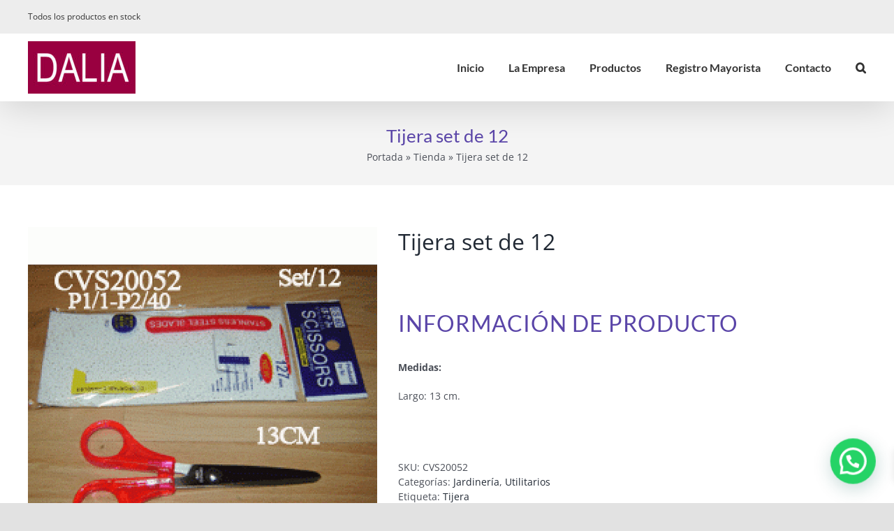

--- FILE ---
content_type: text/html; charset=UTF-8
request_url: https://dalia.cl/producto/cvs20052/
body_size: 22638
content:
<!DOCTYPE html>
<html class="avada-html-layout-wide avada-html-header-position-top" lang="es" prefix="og: http://ogp.me/ns# fb: http://ogp.me/ns/fb#">
<head>
	<meta http-equiv="X-UA-Compatible" content="IE=edge" />
	<meta http-equiv="Content-Type" content="text/html; charset=utf-8"/>
	<meta name="viewport" content="width=device-width, initial-scale=1" />
	<meta name='robots' content='index, follow, max-image-preview:large, max-snippet:-1, max-video-preview:-1' />
	<style>img:is([sizes="auto" i], [sizes^="auto," i]) { contain-intrinsic-size: 3000px 1500px }</style>
	
	<!-- This site is optimized with the Yoast SEO plugin v26.5 - https://yoast.com/wordpress/plugins/seo/ -->
	<title>Tijera set de 12 - Dalia</title>
	<meta name="description" content="Encuentra todo lo que buscas en Floreros al mejor precio. Visita Dalia.cl y conoce nuestra gran variedad." />
	<link rel="canonical" href="https://dalia.cl/producto/cvs20052/" />
	<meta property="og:locale" content="es_ES" />
	<meta property="og:type" content="article" />
	<meta property="og:title" content="Tijera set de 12 - Dalia" />
	<meta property="og:description" content="Encuentra todo lo que buscas en Floreros al mejor precio. Visita Dalia.cl y conoce nuestra gran variedad." />
	<meta property="og:url" content="https://dalia.cl/producto/cvs20052/" />
	<meta property="og:site_name" content="Dalia" />
	<meta property="article:modified_time" content="2025-10-24T13:07:43+00:00" />
	<meta property="og:image" content="https://dalia.cl/wp-content/uploads/2023/06/CVS20052.gif" />
	<meta property="og:image:width" content="800" />
	<meta property="og:image:height" content="800" />
	<meta property="og:image:type" content="image/gif" />
	<meta name="twitter:card" content="summary_large_image" />
	<script type="application/ld+json" class="yoast-schema-graph">{"@context":"https://schema.org","@graph":[{"@type":"WebPage","@id":"https://dalia.cl/producto/cvs20052/","url":"https://dalia.cl/producto/cvs20052/","name":"Tijera set de 12 - Dalia","isPartOf":{"@id":"https://dalia.cl/#website"},"primaryImageOfPage":{"@id":"https://dalia.cl/producto/cvs20052/#primaryimage"},"image":{"@id":"https://dalia.cl/producto/cvs20052/#primaryimage"},"thumbnailUrl":"https://dalia.cl/wp-content/uploads/2023/06/CVS20052.gif","datePublished":"2023-06-05T15:00:54+00:00","dateModified":"2025-10-24T13:07:43+00:00","description":"Encuentra todo lo que buscas en Floreros al mejor precio. Visita Dalia.cl y conoce nuestra gran variedad.","breadcrumb":{"@id":"https://dalia.cl/producto/cvs20052/#breadcrumb"},"inLanguage":"es","potentialAction":[{"@type":"ReadAction","target":["https://dalia.cl/producto/cvs20052/"]}]},{"@type":"ImageObject","inLanguage":"es","@id":"https://dalia.cl/producto/cvs20052/#primaryimage","url":"https://dalia.cl/wp-content/uploads/2023/06/CVS20052.gif","contentUrl":"https://dalia.cl/wp-content/uploads/2023/06/CVS20052.gif","width":800,"height":800},{"@type":"BreadcrumbList","@id":"https://dalia.cl/producto/cvs20052/#breadcrumb","itemListElement":[{"@type":"ListItem","position":1,"name":"Portada","item":"https://dalia.cl/"},{"@type":"ListItem","position":2,"name":"Tienda","item":"https://dalia.cl/tienda/"},{"@type":"ListItem","position":3,"name":"Tijera set de 12"}]},{"@type":"WebSite","@id":"https://dalia.cl/#website","url":"https://dalia.cl/","name":"Dalia","description":"Productos","potentialAction":[{"@type":"SearchAction","target":{"@type":"EntryPoint","urlTemplate":"https://dalia.cl/?s={search_term_string}"},"query-input":{"@type":"PropertyValueSpecification","valueRequired":true,"valueName":"search_term_string"}}],"inLanguage":"es"}]}</script>
	<!-- / Yoast SEO plugin. -->


<link rel="alternate" type="application/rss+xml" title="Dalia &raquo; Feed" href="https://dalia.cl/feed/" />
		
		
		
				
		<meta property="og:title" content="Tijera set de 12"/>
		<meta property="og:type" content="article"/>
		<meta property="og:url" content="https://dalia.cl/producto/cvs20052/"/>
		<meta property="og:site_name" content="Dalia"/>
		<meta property="og:description" content=""/>

									<meta property="og:image" content="https://dalia.cl/wp-content/uploads/2023/06/CVS20052.gif"/>
							<link rel='stylesheet' id='wp-block-library-css' href='https://dalia.cl/wp-includes/css/dist/block-library/style.min.css?ver=6.8.3' type='text/css' media='all' />
<style id='wp-block-library-theme-inline-css' type='text/css'>
.wp-block-audio :where(figcaption){color:#555;font-size:13px;text-align:center}.is-dark-theme .wp-block-audio :where(figcaption){color:#ffffffa6}.wp-block-audio{margin:0 0 1em}.wp-block-code{border:1px solid #ccc;border-radius:4px;font-family:Menlo,Consolas,monaco,monospace;padding:.8em 1em}.wp-block-embed :where(figcaption){color:#555;font-size:13px;text-align:center}.is-dark-theme .wp-block-embed :where(figcaption){color:#ffffffa6}.wp-block-embed{margin:0 0 1em}.blocks-gallery-caption{color:#555;font-size:13px;text-align:center}.is-dark-theme .blocks-gallery-caption{color:#ffffffa6}:root :where(.wp-block-image figcaption){color:#555;font-size:13px;text-align:center}.is-dark-theme :root :where(.wp-block-image figcaption){color:#ffffffa6}.wp-block-image{margin:0 0 1em}.wp-block-pullquote{border-bottom:4px solid;border-top:4px solid;color:currentColor;margin-bottom:1.75em}.wp-block-pullquote cite,.wp-block-pullquote footer,.wp-block-pullquote__citation{color:currentColor;font-size:.8125em;font-style:normal;text-transform:uppercase}.wp-block-quote{border-left:.25em solid;margin:0 0 1.75em;padding-left:1em}.wp-block-quote cite,.wp-block-quote footer{color:currentColor;font-size:.8125em;font-style:normal;position:relative}.wp-block-quote:where(.has-text-align-right){border-left:none;border-right:.25em solid;padding-left:0;padding-right:1em}.wp-block-quote:where(.has-text-align-center){border:none;padding-left:0}.wp-block-quote.is-large,.wp-block-quote.is-style-large,.wp-block-quote:where(.is-style-plain){border:none}.wp-block-search .wp-block-search__label{font-weight:700}.wp-block-search__button{border:1px solid #ccc;padding:.375em .625em}:where(.wp-block-group.has-background){padding:1.25em 2.375em}.wp-block-separator.has-css-opacity{opacity:.4}.wp-block-separator{border:none;border-bottom:2px solid;margin-left:auto;margin-right:auto}.wp-block-separator.has-alpha-channel-opacity{opacity:1}.wp-block-separator:not(.is-style-wide):not(.is-style-dots){width:100px}.wp-block-separator.has-background:not(.is-style-dots){border-bottom:none;height:1px}.wp-block-separator.has-background:not(.is-style-wide):not(.is-style-dots){height:2px}.wp-block-table{margin:0 0 1em}.wp-block-table td,.wp-block-table th{word-break:normal}.wp-block-table :where(figcaption){color:#555;font-size:13px;text-align:center}.is-dark-theme .wp-block-table :where(figcaption){color:#ffffffa6}.wp-block-video :where(figcaption){color:#555;font-size:13px;text-align:center}.is-dark-theme .wp-block-video :where(figcaption){color:#ffffffa6}.wp-block-video{margin:0 0 1em}:root :where(.wp-block-template-part.has-background){margin-bottom:0;margin-top:0;padding:1.25em 2.375em}
</style>
<style id='classic-theme-styles-inline-css' type='text/css'>
/*! This file is auto-generated */
.wp-block-button__link{color:#fff;background-color:#32373c;border-radius:9999px;box-shadow:none;text-decoration:none;padding:calc(.667em + 2px) calc(1.333em + 2px);font-size:1.125em}.wp-block-file__button{background:#32373c;color:#fff;text-decoration:none}
</style>
<style id='joinchat-button-style-inline-css' type='text/css'>
.wp-block-joinchat-button{border:none!important;text-align:center}.wp-block-joinchat-button figure{display:table;margin:0 auto;padding:0}.wp-block-joinchat-button figcaption{font:normal normal 400 .6em/2em var(--wp--preset--font-family--system-font,sans-serif);margin:0;padding:0}.wp-block-joinchat-button .joinchat-button__qr{background-color:#fff;border:6px solid #25d366;border-radius:30px;box-sizing:content-box;display:block;height:200px;margin:auto;overflow:hidden;padding:10px;width:200px}.wp-block-joinchat-button .joinchat-button__qr canvas,.wp-block-joinchat-button .joinchat-button__qr img{display:block;margin:auto}.wp-block-joinchat-button .joinchat-button__link{align-items:center;background-color:#25d366;border:6px solid #25d366;border-radius:30px;display:inline-flex;flex-flow:row nowrap;justify-content:center;line-height:1.25em;margin:0 auto;text-decoration:none}.wp-block-joinchat-button .joinchat-button__link:before{background:transparent var(--joinchat-ico) no-repeat center;background-size:100%;content:"";display:block;height:1.5em;margin:-.75em .75em -.75em 0;width:1.5em}.wp-block-joinchat-button figure+.joinchat-button__link{margin-top:10px}@media (orientation:landscape)and (min-height:481px),(orientation:portrait)and (min-width:481px){.wp-block-joinchat-button.joinchat-button--qr-only figure+.joinchat-button__link{display:none}}@media (max-width:480px),(orientation:landscape)and (max-height:480px){.wp-block-joinchat-button figure{display:none}}

</style>
<style id='global-styles-inline-css' type='text/css'>
:root{--wp--preset--aspect-ratio--square: 1;--wp--preset--aspect-ratio--4-3: 4/3;--wp--preset--aspect-ratio--3-4: 3/4;--wp--preset--aspect-ratio--3-2: 3/2;--wp--preset--aspect-ratio--2-3: 2/3;--wp--preset--aspect-ratio--16-9: 16/9;--wp--preset--aspect-ratio--9-16: 9/16;--wp--preset--color--black: #000000;--wp--preset--color--cyan-bluish-gray: #abb8c3;--wp--preset--color--white: #ffffff;--wp--preset--color--pale-pink: #f78da7;--wp--preset--color--vivid-red: #cf2e2e;--wp--preset--color--luminous-vivid-orange: #ff6900;--wp--preset--color--luminous-vivid-amber: #fcb900;--wp--preset--color--light-green-cyan: #7bdcb5;--wp--preset--color--vivid-green-cyan: #00d084;--wp--preset--color--pale-cyan-blue: #8ed1fc;--wp--preset--color--vivid-cyan-blue: #0693e3;--wp--preset--color--vivid-purple: #9b51e0;--wp--preset--color--awb-color-1: #ffffff;--wp--preset--color--awb-color-2: #ededed;--wp--preset--color--awb-color-3: #886889;--wp--preset--color--awb-color-4: #5a45a8;--wp--preset--color--awb-color-5: #a53838;--wp--preset--color--awb-color-6: #bbcbcb;--wp--preset--color--awb-color-7: #dc493a;--wp--preset--color--awb-color-8: #333333;--wp--preset--gradient--vivid-cyan-blue-to-vivid-purple: linear-gradient(135deg,rgba(6,147,227,1) 0%,rgb(155,81,224) 100%);--wp--preset--gradient--light-green-cyan-to-vivid-green-cyan: linear-gradient(135deg,rgb(122,220,180) 0%,rgb(0,208,130) 100%);--wp--preset--gradient--luminous-vivid-amber-to-luminous-vivid-orange: linear-gradient(135deg,rgba(252,185,0,1) 0%,rgba(255,105,0,1) 100%);--wp--preset--gradient--luminous-vivid-orange-to-vivid-red: linear-gradient(135deg,rgba(255,105,0,1) 0%,rgb(207,46,46) 100%);--wp--preset--gradient--very-light-gray-to-cyan-bluish-gray: linear-gradient(135deg,rgb(238,238,238) 0%,rgb(169,184,195) 100%);--wp--preset--gradient--cool-to-warm-spectrum: linear-gradient(135deg,rgb(74,234,220) 0%,rgb(151,120,209) 20%,rgb(207,42,186) 40%,rgb(238,44,130) 60%,rgb(251,105,98) 80%,rgb(254,248,76) 100%);--wp--preset--gradient--blush-light-purple: linear-gradient(135deg,rgb(255,206,236) 0%,rgb(152,150,240) 100%);--wp--preset--gradient--blush-bordeaux: linear-gradient(135deg,rgb(254,205,165) 0%,rgb(254,45,45) 50%,rgb(107,0,62) 100%);--wp--preset--gradient--luminous-dusk: linear-gradient(135deg,rgb(255,203,112) 0%,rgb(199,81,192) 50%,rgb(65,88,208) 100%);--wp--preset--gradient--pale-ocean: linear-gradient(135deg,rgb(255,245,203) 0%,rgb(182,227,212) 50%,rgb(51,167,181) 100%);--wp--preset--gradient--electric-grass: linear-gradient(135deg,rgb(202,248,128) 0%,rgb(113,206,126) 100%);--wp--preset--gradient--midnight: linear-gradient(135deg,rgb(2,3,129) 0%,rgb(40,116,252) 100%);--wp--preset--font-size--small: 10.5px;--wp--preset--font-size--medium: 20px;--wp--preset--font-size--large: 21px;--wp--preset--font-size--x-large: 42px;--wp--preset--font-size--normal: 14px;--wp--preset--font-size--xlarge: 28px;--wp--preset--font-size--huge: 42px;--wp--preset--spacing--20: 0.44rem;--wp--preset--spacing--30: 0.67rem;--wp--preset--spacing--40: 1rem;--wp--preset--spacing--50: 1.5rem;--wp--preset--spacing--60: 2.25rem;--wp--preset--spacing--70: 3.38rem;--wp--preset--spacing--80: 5.06rem;--wp--preset--shadow--natural: 6px 6px 9px rgba(0, 0, 0, 0.2);--wp--preset--shadow--deep: 12px 12px 50px rgba(0, 0, 0, 0.4);--wp--preset--shadow--sharp: 6px 6px 0px rgba(0, 0, 0, 0.2);--wp--preset--shadow--outlined: 6px 6px 0px -3px rgba(255, 255, 255, 1), 6px 6px rgba(0, 0, 0, 1);--wp--preset--shadow--crisp: 6px 6px 0px rgba(0, 0, 0, 1);}:where(.is-layout-flex){gap: 0.5em;}:where(.is-layout-grid){gap: 0.5em;}body .is-layout-flex{display: flex;}.is-layout-flex{flex-wrap: wrap;align-items: center;}.is-layout-flex > :is(*, div){margin: 0;}body .is-layout-grid{display: grid;}.is-layout-grid > :is(*, div){margin: 0;}:where(.wp-block-columns.is-layout-flex){gap: 2em;}:where(.wp-block-columns.is-layout-grid){gap: 2em;}:where(.wp-block-post-template.is-layout-flex){gap: 1.25em;}:where(.wp-block-post-template.is-layout-grid){gap: 1.25em;}.has-black-color{color: var(--wp--preset--color--black) !important;}.has-cyan-bluish-gray-color{color: var(--wp--preset--color--cyan-bluish-gray) !important;}.has-white-color{color: var(--wp--preset--color--white) !important;}.has-pale-pink-color{color: var(--wp--preset--color--pale-pink) !important;}.has-vivid-red-color{color: var(--wp--preset--color--vivid-red) !important;}.has-luminous-vivid-orange-color{color: var(--wp--preset--color--luminous-vivid-orange) !important;}.has-luminous-vivid-amber-color{color: var(--wp--preset--color--luminous-vivid-amber) !important;}.has-light-green-cyan-color{color: var(--wp--preset--color--light-green-cyan) !important;}.has-vivid-green-cyan-color{color: var(--wp--preset--color--vivid-green-cyan) !important;}.has-pale-cyan-blue-color{color: var(--wp--preset--color--pale-cyan-blue) !important;}.has-vivid-cyan-blue-color{color: var(--wp--preset--color--vivid-cyan-blue) !important;}.has-vivid-purple-color{color: var(--wp--preset--color--vivid-purple) !important;}.has-black-background-color{background-color: var(--wp--preset--color--black) !important;}.has-cyan-bluish-gray-background-color{background-color: var(--wp--preset--color--cyan-bluish-gray) !important;}.has-white-background-color{background-color: var(--wp--preset--color--white) !important;}.has-pale-pink-background-color{background-color: var(--wp--preset--color--pale-pink) !important;}.has-vivid-red-background-color{background-color: var(--wp--preset--color--vivid-red) !important;}.has-luminous-vivid-orange-background-color{background-color: var(--wp--preset--color--luminous-vivid-orange) !important;}.has-luminous-vivid-amber-background-color{background-color: var(--wp--preset--color--luminous-vivid-amber) !important;}.has-light-green-cyan-background-color{background-color: var(--wp--preset--color--light-green-cyan) !important;}.has-vivid-green-cyan-background-color{background-color: var(--wp--preset--color--vivid-green-cyan) !important;}.has-pale-cyan-blue-background-color{background-color: var(--wp--preset--color--pale-cyan-blue) !important;}.has-vivid-cyan-blue-background-color{background-color: var(--wp--preset--color--vivid-cyan-blue) !important;}.has-vivid-purple-background-color{background-color: var(--wp--preset--color--vivid-purple) !important;}.has-black-border-color{border-color: var(--wp--preset--color--black) !important;}.has-cyan-bluish-gray-border-color{border-color: var(--wp--preset--color--cyan-bluish-gray) !important;}.has-white-border-color{border-color: var(--wp--preset--color--white) !important;}.has-pale-pink-border-color{border-color: var(--wp--preset--color--pale-pink) !important;}.has-vivid-red-border-color{border-color: var(--wp--preset--color--vivid-red) !important;}.has-luminous-vivid-orange-border-color{border-color: var(--wp--preset--color--luminous-vivid-orange) !important;}.has-luminous-vivid-amber-border-color{border-color: var(--wp--preset--color--luminous-vivid-amber) !important;}.has-light-green-cyan-border-color{border-color: var(--wp--preset--color--light-green-cyan) !important;}.has-vivid-green-cyan-border-color{border-color: var(--wp--preset--color--vivid-green-cyan) !important;}.has-pale-cyan-blue-border-color{border-color: var(--wp--preset--color--pale-cyan-blue) !important;}.has-vivid-cyan-blue-border-color{border-color: var(--wp--preset--color--vivid-cyan-blue) !important;}.has-vivid-purple-border-color{border-color: var(--wp--preset--color--vivid-purple) !important;}.has-vivid-cyan-blue-to-vivid-purple-gradient-background{background: var(--wp--preset--gradient--vivid-cyan-blue-to-vivid-purple) !important;}.has-light-green-cyan-to-vivid-green-cyan-gradient-background{background: var(--wp--preset--gradient--light-green-cyan-to-vivid-green-cyan) !important;}.has-luminous-vivid-amber-to-luminous-vivid-orange-gradient-background{background: var(--wp--preset--gradient--luminous-vivid-amber-to-luminous-vivid-orange) !important;}.has-luminous-vivid-orange-to-vivid-red-gradient-background{background: var(--wp--preset--gradient--luminous-vivid-orange-to-vivid-red) !important;}.has-very-light-gray-to-cyan-bluish-gray-gradient-background{background: var(--wp--preset--gradient--very-light-gray-to-cyan-bluish-gray) !important;}.has-cool-to-warm-spectrum-gradient-background{background: var(--wp--preset--gradient--cool-to-warm-spectrum) !important;}.has-blush-light-purple-gradient-background{background: var(--wp--preset--gradient--blush-light-purple) !important;}.has-blush-bordeaux-gradient-background{background: var(--wp--preset--gradient--blush-bordeaux) !important;}.has-luminous-dusk-gradient-background{background: var(--wp--preset--gradient--luminous-dusk) !important;}.has-pale-ocean-gradient-background{background: var(--wp--preset--gradient--pale-ocean) !important;}.has-electric-grass-gradient-background{background: var(--wp--preset--gradient--electric-grass) !important;}.has-midnight-gradient-background{background: var(--wp--preset--gradient--midnight) !important;}.has-small-font-size{font-size: var(--wp--preset--font-size--small) !important;}.has-medium-font-size{font-size: var(--wp--preset--font-size--medium) !important;}.has-large-font-size{font-size: var(--wp--preset--font-size--large) !important;}.has-x-large-font-size{font-size: var(--wp--preset--font-size--x-large) !important;}
:where(.wp-block-post-template.is-layout-flex){gap: 1.25em;}:where(.wp-block-post-template.is-layout-grid){gap: 1.25em;}
:where(.wp-block-columns.is-layout-flex){gap: 2em;}:where(.wp-block-columns.is-layout-grid){gap: 2em;}
:root :where(.wp-block-pullquote){font-size: 1.5em;line-height: 1.6;}
</style>
<link rel='stylesheet' id='contact-form-7-css' href='https://dalia.cl/wp-content/plugins/contact-form-7/includes/css/styles.css?ver=6.1.4' type='text/css' media='all' />
<style id='woocommerce-inline-inline-css' type='text/css'>
.woocommerce form .form-row .required { visibility: visible; }
</style>
<link rel='stylesheet' id='wpcf7-redirect-script-frontend-css' href='https://dalia.cl/wp-content/plugins/wpcf7-redirect/build/assets/frontend-script.css?ver=2c532d7e2be36f6af233' type='text/css' media='all' />
<link rel='stylesheet' id='aws-style-css' href='https://dalia.cl/wp-content/plugins/advanced-woo-search/assets/css/common.min.css?ver=3.49' type='text/css' media='all' />
<link rel='stylesheet' id='iksm-public-style-css' href='https://dalia.cl/wp-content/plugins/iks-menu/assets/css/public.css?ver=1.12.6' type='text/css' media='all' />
<link rel='stylesheet' id='xoo-wsc-fonts-css' href='https://dalia.cl/wp-content/plugins/side-cart-woocommerce/assets/css/xoo-wsc-fonts.css?ver=2.7.2' type='text/css' media='all' />
<link rel='stylesheet' id='xoo-wsc-style-css' href='https://dalia.cl/wp-content/plugins/side-cart-woocommerce/assets/css/xoo-wsc-style.css?ver=2.7.2' type='text/css' media='all' />
<style id='xoo-wsc-style-inline-css' type='text/css'>



 

.xoo-wsc-footer{
	background-color: #ffffff;
	color: #000000;
	padding: 10px 20px;
	box-shadow: 0 -5px 10px #0000001a;
}

.xoo-wsc-footer, .xoo-wsc-footer a, .xoo-wsc-footer .amount{
	font-size: 18px;
}

.xoo-wsc-btn .amount{
	color: #000000}

.xoo-wsc-btn:hover .amount{
	color: #000000;
}

.xoo-wsc-ft-buttons-cont{
	grid-template-columns: auto;
}

.xoo-wsc-basket{
	top: 12px;
	right: 0px;
	background-color: #ffffff;
	color: #000000;
	box-shadow: 0 1px 4px 0;
	border-radius: 50%;
	display: flex;
	width: 60px;
	height: 60px;
}


.xoo-wsc-bki{
	font-size: 30px}

.xoo-wsc-items-count{
	top: -9px;
	left: -8px;
}

.xoo-wsc-items-count, .xoo-wsch-items-count{
	background-color: #000000;
	color: #ffffff;
}

.xoo-wsc-container, .xoo-wsc-slider{
	max-width: 320px;
	right: -320px;
	top: 0;bottom: 0;
	top: 0;
	font-family: }


.xoo-wsc-cart-active .xoo-wsc-container, .xoo-wsc-slider-active .xoo-wsc-slider{
	right: 0;
}


.xoo-wsc-cart-active .xoo-wsc-basket{
	right: 320px;
}

.xoo-wsc-slider{
	right: -320px;
}

span.xoo-wsch-close {
    font-size: 16px;
}

	.xoo-wsch-top{
		justify-content: center;
	}
	span.xoo-wsch-close {
	    right: 10px;
	}

.xoo-wsch-text{
	font-size: 20px;
}

.xoo-wsc-header{
	color: #000000;
	background-color: #ffffff;
	border-bottom: 2px solid #eee;
	padding: 15px 15px;
}


.xoo-wsc-body{
	background-color: #ffffff;
}

.xoo-wsc-products:not(.xoo-wsc-pattern-card), .xoo-wsc-products:not(.xoo-wsc-pattern-card) span.amount, .xoo-wsc-products:not(.xoo-wsc-pattern-card) a{
	font-size: 16px;
	color: #000000;
}

.xoo-wsc-products:not(.xoo-wsc-pattern-card) .xoo-wsc-product{
	padding: 20px 15px;
	margin: 0;
	border-radius: 0px;
	box-shadow: 0 0;
	background-color: transparent;
}

.xoo-wsc-sum-col{
	justify-content: center;
}


/** Shortcode **/
.xoo-wsc-sc-count{
	background-color: #000000;
	color: #ffffff;
}

.xoo-wsc-sc-bki{
	font-size: 28px;
	color: #000000;
}
.xoo-wsc-sc-cont{
	color: #000000;
}


.xoo-wsc-product dl.variation {
	display: block;
}


.xoo-wsc-product-cont{
	padding: 10px 10px;
}

.xoo-wsc-products:not(.xoo-wsc-pattern-card) .xoo-wsc-img-col{
	width: 30%;
}

.xoo-wsc-pattern-card .xoo-wsc-img-col img{
	max-width: 100%;
	height: auto;
}

.xoo-wsc-products:not(.xoo-wsc-pattern-card) .xoo-wsc-sum-col{
	width: 70%;
}

.xoo-wsc-pattern-card .xoo-wsc-product-cont{
	width: 50% 
}

@media only screen and (max-width: 600px) {
	.xoo-wsc-pattern-card .xoo-wsc-product-cont  {
		width: 50%;
	}
}


.xoo-wsc-pattern-card .xoo-wsc-product{
	border: 0;
	box-shadow: 0px 10px 15px -12px #0000001a;
}


.xoo-wsc-sm-front{
	background-color: #eee;
}
.xoo-wsc-pattern-card, .xoo-wsc-sm-front{
	border-bottom-left-radius: 5px;
	border-bottom-right-radius: 5px;
}
.xoo-wsc-pattern-card, .xoo-wsc-img-col img, .xoo-wsc-img-col, .xoo-wsc-sm-back-cont{
	border-top-left-radius: 5px;
	border-top-right-radius: 5px;
}
.xoo-wsc-sm-back{
	background-color: #fff;
}
.xoo-wsc-pattern-card, .xoo-wsc-pattern-card a, .xoo-wsc-pattern-card .amount{
	font-size: 16px;
}

.xoo-wsc-sm-front, .xoo-wsc-sm-front a, .xoo-wsc-sm-front .amount{
	color: #000;
}

.xoo-wsc-sm-back, .xoo-wsc-sm-back a, .xoo-wsc-sm-back .amount{
	color: #000;
}


.magictime {
    animation-duration: 0.5s;
}



span.xoo-wsch-items-count{
	height: 20px;
	line-height: 20px;
	width: 20px;
}

span.xoo-wsch-icon{
	font-size: 30px
}

.xoo-wsc-smr-del{
	font-size: 16px
}
</style>
<link rel='stylesheet' id='child-style-css' href='https://dalia.cl/wp-content/themes/Avada-Child-Theme/style.css?ver=6.8.3' type='text/css' media='all' />
<link rel='stylesheet' id='fusion-dynamic-css-css' href='https://dalia.cl/wp-content/uploads/fusion-styles/c8251c1703b61e7d58351dc480dd5be6.min.css?ver=3.11.0' type='text/css' media='all' />
<script type="text/template" id="tmpl-variation-template">
	<div class="woocommerce-variation-description">{{{ data.variation.variation_description }}}</div>
	<div class="woocommerce-variation-price">{{{ data.variation.price_html }}}</div>
	<div class="woocommerce-variation-availability">{{{ data.variation.availability_html }}}</div>
</script>
<script type="text/template" id="tmpl-unavailable-variation-template">
	<p role="alert">Lo siento, este producto no está disponible. Por favor, elige otra combinación.</p>
</script>
<script type="text/javascript" src="https://dalia.cl/wp-includes/js/jquery/jquery.min.js?ver=3.7.1" id="jquery-core-js"></script>
<script type="text/javascript" src="https://dalia.cl/wp-content/plugins/woocommerce/assets/js/jquery-blockui/jquery.blockUI.min.js?ver=2.7.0-wc.10.4.3" id="wc-jquery-blockui-js" defer="defer" data-wp-strategy="defer"></script>
<script type="text/javascript" id="wc-add-to-cart-js-extra">
/* <![CDATA[ */
var wc_add_to_cart_params = {"ajax_url":"\/wp-admin\/admin-ajax.php","wc_ajax_url":"\/?wc-ajax=%%endpoint%%","i18n_view_cart":"Ver carrito","cart_url":"https:\/\/dalia.cl\/carrito\/","is_cart":"","cart_redirect_after_add":"no"};
/* ]]> */
</script>
<script type="text/javascript" src="https://dalia.cl/wp-content/plugins/woocommerce/assets/js/frontend/add-to-cart.min.js?ver=10.4.3" id="wc-add-to-cart-js" defer="defer" data-wp-strategy="defer"></script>
<script type="text/javascript" src="https://dalia.cl/wp-content/plugins/woocommerce/assets/js/flexslider/jquery.flexslider.min.js?ver=2.7.2-wc.10.4.3" id="wc-flexslider-js" defer="defer" data-wp-strategy="defer"></script>
<script type="text/javascript" id="wc-single-product-js-extra">
/* <![CDATA[ */
var wc_single_product_params = {"i18n_required_rating_text":"Por favor elige una puntuaci\u00f3n","i18n_rating_options":["1 de 5 estrellas","2 de 5 estrellas","3 de 5 estrellas","4 de 5 estrellas","5 de 5 estrellas"],"i18n_product_gallery_trigger_text":"Ver galer\u00eda de im\u00e1genes a pantalla completa","review_rating_required":"yes","flexslider":{"rtl":false,"animation":"slide","smoothHeight":true,"directionNav":true,"controlNav":"thumbnails","slideshow":false,"animationSpeed":500,"animationLoop":false,"allowOneSlide":false},"zoom_enabled":"","zoom_options":[],"photoswipe_enabled":"","photoswipe_options":{"shareEl":false,"closeOnScroll":false,"history":false,"hideAnimationDuration":0,"showAnimationDuration":0},"flexslider_enabled":"1"};
/* ]]> */
</script>
<script type="text/javascript" src="https://dalia.cl/wp-content/plugins/woocommerce/assets/js/frontend/single-product.min.js?ver=10.4.3" id="wc-single-product-js" defer="defer" data-wp-strategy="defer"></script>
<script type="text/javascript" src="https://dalia.cl/wp-content/plugins/woocommerce/assets/js/js-cookie/js.cookie.min.js?ver=2.1.4-wc.10.4.3" id="wc-js-cookie-js" defer="defer" data-wp-strategy="defer"></script>
<script type="text/javascript" id="woocommerce-js-extra">
/* <![CDATA[ */
var woocommerce_params = {"ajax_url":"\/wp-admin\/admin-ajax.php","wc_ajax_url":"\/?wc-ajax=%%endpoint%%","i18n_password_show":"Mostrar contrase\u00f1a","i18n_password_hide":"Ocultar contrase\u00f1a"};
/* ]]> */
</script>
<script type="text/javascript" src="https://dalia.cl/wp-content/plugins/woocommerce/assets/js/frontend/woocommerce.min.js?ver=10.4.3" id="woocommerce-js" defer="defer" data-wp-strategy="defer"></script>
<script type="text/javascript" src="https://dalia.cl/wp-content/plugins/iks-menu/assets/js/public.js?ver=1.12.6" id="iksm-public-script-js"></script>
<script type="text/javascript" src="https://dalia.cl/wp-content/plugins/iks-menu/assets/js/menu.js?ver=1.12.6" id="iksm-menu-script-js"></script>
<script type="text/javascript" src="https://dalia.cl/wp-includes/js/underscore.min.js?ver=1.13.7" id="underscore-js"></script>
<script type="text/javascript" id="wp-util-js-extra">
/* <![CDATA[ */
var _wpUtilSettings = {"ajax":{"url":"\/wp-admin\/admin-ajax.php"}};
/* ]]> */
</script>
<script type="text/javascript" src="https://dalia.cl/wp-includes/js/wp-util.min.js?ver=6.8.3" id="wp-util-js"></script>
<script type="text/javascript" id="wc-add-to-cart-variation-js-extra">
/* <![CDATA[ */
var wc_add_to_cart_variation_params = {"wc_ajax_url":"\/?wc-ajax=%%endpoint%%","i18n_no_matching_variations_text":"Lo siento, no hay productos que igualen tu selecci\u00f3n. Por favor, escoge una combinaci\u00f3n diferente.","i18n_make_a_selection_text":"Elige las opciones del producto antes de a\u00f1adir este producto a tu carrito.","i18n_unavailable_text":"Lo siento, este producto no est\u00e1 disponible. Por favor, elige otra combinaci\u00f3n.","i18n_reset_alert_text":"Se ha restablecido tu selecci\u00f3n. Por favor, elige alguna opci\u00f3n del producto antes de poder a\u00f1adir este producto a tu carrito."};
/* ]]> */
</script>
<script type="text/javascript" src="https://dalia.cl/wp-content/plugins/woocommerce/assets/js/frontend/add-to-cart-variation.min.js?ver=10.4.3" id="wc-add-to-cart-variation-js" defer="defer" data-wp-strategy="defer"></script>
<link rel="https://api.w.org/" href="https://dalia.cl/wp-json/" /><link rel="alternate" title="JSON" type="application/json" href="https://dalia.cl/wp-json/wp/v2/product/11477" /><link rel="EditURI" type="application/rsd+xml" title="RSD" href="https://dalia.cl/xmlrpc.php?rsd" />
<meta name="generator" content="WordPress 6.8.3" />
<meta name="generator" content="WooCommerce 10.4.3" />
<link rel='shortlink' href='https://dalia.cl/?p=11477' />
<link rel="alternate" title="oEmbed (JSON)" type="application/json+oembed" href="https://dalia.cl/wp-json/oembed/1.0/embed?url=https%3A%2F%2Fdalia.cl%2Fproducto%2Fcvs20052%2F" />
<link rel="alternate" title="oEmbed (XML)" type="text/xml+oembed" href="https://dalia.cl/wp-json/oembed/1.0/embed?url=https%3A%2F%2Fdalia.cl%2Fproducto%2Fcvs20052%2F&#038;format=xml" />
<style type="text/css" id="iksm-dynamic-style"></style><link rel="preload" href="https://dalia.cl/wp-content/themes/Avada/includes/lib/assets/fonts/icomoon/awb-icons.woff" as="font" type="font/woff" crossorigin><link rel="preload" href="//dalia.cl/wp-content/themes/Avada/includes/lib/assets/fonts/fontawesome/webfonts/fa-brands-400.woff2" as="font" type="font/woff2" crossorigin><link rel="preload" href="//dalia.cl/wp-content/themes/Avada/includes/lib/assets/fonts/fontawesome/webfonts/fa-solid-900.woff2" as="font" type="font/woff2" crossorigin><style type="text/css" id="css-fb-visibility">@media screen and (max-width: 640px){.fusion-no-small-visibility{display:none !important;}body .sm-text-align-center{text-align:center !important;}body .sm-text-align-left{text-align:left !important;}body .sm-text-align-right{text-align:right !important;}body .sm-flex-align-center{justify-content:center !important;}body .sm-flex-align-flex-start{justify-content:flex-start !important;}body .sm-flex-align-flex-end{justify-content:flex-end !important;}body .sm-mx-auto{margin-left:auto !important;margin-right:auto !important;}body .sm-ml-auto{margin-left:auto !important;}body .sm-mr-auto{margin-right:auto !important;}body .fusion-absolute-position-small{position:absolute;top:auto;width:100%;}.awb-sticky.awb-sticky-small{ position: sticky; top: var(--awb-sticky-offset,0); }}@media screen and (min-width: 641px) and (max-width: 1024px){.fusion-no-medium-visibility{display:none !important;}body .md-text-align-center{text-align:center !important;}body .md-text-align-left{text-align:left !important;}body .md-text-align-right{text-align:right !important;}body .md-flex-align-center{justify-content:center !important;}body .md-flex-align-flex-start{justify-content:flex-start !important;}body .md-flex-align-flex-end{justify-content:flex-end !important;}body .md-mx-auto{margin-left:auto !important;margin-right:auto !important;}body .md-ml-auto{margin-left:auto !important;}body .md-mr-auto{margin-right:auto !important;}body .fusion-absolute-position-medium{position:absolute;top:auto;width:100%;}.awb-sticky.awb-sticky-medium{ position: sticky; top: var(--awb-sticky-offset,0); }}@media screen and (min-width: 1025px){.fusion-no-large-visibility{display:none !important;}body .lg-text-align-center{text-align:center !important;}body .lg-text-align-left{text-align:left !important;}body .lg-text-align-right{text-align:right !important;}body .lg-flex-align-center{justify-content:center !important;}body .lg-flex-align-flex-start{justify-content:flex-start !important;}body .lg-flex-align-flex-end{justify-content:flex-end !important;}body .lg-mx-auto{margin-left:auto !important;margin-right:auto !important;}body .lg-ml-auto{margin-left:auto !important;}body .lg-mr-auto{margin-right:auto !important;}body .fusion-absolute-position-large{position:absolute;top:auto;width:100%;}.awb-sticky.awb-sticky-large{ position: sticky; top: var(--awb-sticky-offset,0); }}</style>	<noscript><style>.woocommerce-product-gallery{ opacity: 1 !important; }</style></noscript>
	
            <style>

                .fusion-flyout-search .aws-container {
                    margin: 0 auto;
                    padding: 0;
                    width: 100%;
                    width: calc(100% - 40px);
                    max-width: 600px;
                    position: absolute;
                    top: 40%;
                    left: 20px;
                    right: 20px;
                }

                .fusion-overlay-search .aws-container {
                    width: 100%;
                }

                .fusion-secondary-menu-search .aws-container {
                    margin-left: 10px;
                }

            </style>

        <link rel="icon" href="https://dalia.cl/wp-content/uploads/2024/11/cropped-logo-4-32x32.jpg" sizes="32x32" />
<link rel="icon" href="https://dalia.cl/wp-content/uploads/2024/11/cropped-logo-4-192x192.jpg" sizes="192x192" />
<link rel="apple-touch-icon" href="https://dalia.cl/wp-content/uploads/2024/11/cropped-logo-4-180x180.jpg" />
<meta name="msapplication-TileImage" content="https://dalia.cl/wp-content/uploads/2024/11/cropped-logo-4-270x270.jpg" />
		<script type="text/javascript">
			var doc = document.documentElement;
			doc.setAttribute( 'data-useragent', navigator.userAgent );
		</script>
		<!-- Google tag (gtag.js) -->
<script async src="https://www.googletagmanager.com/gtag/js?id=AW-877226698"></script>
<script>
  window.dataLayer = window.dataLayer || [];
  function gtag(){dataLayer.push(arguments);}
  gtag('js', new Date());

  gtag('config', 'AW-877226698');
</script>
	</head>

<body class="wp-singular product-template-default single single-product postid-11477 wp-theme-Avada wp-child-theme-Avada-Child-Theme theme-Avada woocommerce woocommerce-page woocommerce-no-js usr-loggedout fusion-image-hovers fusion-pagination-sizing fusion-button_type-flat fusion-button_span-no fusion-button_gradient-linear avada-image-rollover-circle-yes avada-image-rollover-no fusion-body ltr fusion-sticky-header no-tablet-sticky-header no-mobile-sticky-header no-mobile-slidingbar no-mobile-totop fusion-disable-outline fusion-sub-menu-fade mobile-logo-pos-left layout-wide-mode avada-has-boxed-modal-shadow- layout-scroll-offset-full avada-has-zero-margin-offset-top fusion-top-header menu-text-align-center fusion-woo-product-design-classic fusion-woo-shop-page-columns-4 fusion-woo-related-columns-4 fusion-woo-archive-page-columns-4 fusion-woocommerce-equal-heights avada-has-woo-gallery-disabled woo-sale-badge-circle woo-outofstock-badge-top_bar mobile-menu-design-modern fusion-show-pagination-text fusion-header-layout-v3 avada-responsive avada-footer-fx-none avada-menu-highlight-style-textcolor fusion-search-form-clean fusion-main-menu-search-overlay fusion-avatar-circle avada-sticky-shrinkage avada-dropdown-styles avada-blog-layout-large avada-blog-archive-layout-large avada-header-shadow-yes avada-menu-icon-position-left avada-has-megamenu-shadow avada-has-mobile-menu-search avada-has-main-nav-search-icon avada-has-breadcrumb-mobile-hidden avada-has-titlebar-bar_and_content avada-has-pagination-width_height avada-flyout-menu-direction-fade avada-ec-views-v1" data-awb-post-id="11477">
		<a class="skip-link screen-reader-text" href="#content">Saltar al contenido</a>

	<div id="boxed-wrapper">
		
		<div id="wrapper" class="fusion-wrapper">
			<div id="home" style="position:relative;top:-1px;"></div>
							
					
			<header class="fusion-header-wrapper fusion-header-shadow">
				<div class="fusion-header-v3 fusion-logo-alignment fusion-logo-left fusion-sticky-menu- fusion-sticky-logo- fusion-mobile-logo-  fusion-mobile-menu-design-modern">
					
<div class="fusion-secondary-header">
	<div class="fusion-row">
					<div class="fusion-alignleft">
				<div class="fusion-contact-info"><span class="fusion-contact-info-phone-number">Todos los productos en stock</span></div>			</div>
					</div>
</div>
<div class="fusion-header-sticky-height"></div>
<div class="fusion-header">
	<div class="fusion-row">
					<div class="fusion-logo" data-margin-top="10px" data-margin-bottom="10px" data-margin-left="0px" data-margin-right="0px">
			<a class="fusion-logo-link"  href="https://dalia.cl/" >

						<!-- standard logo -->
			<img src="https://dalia.cl/wp-content/uploads/2024/11/logo-5-1-e1731079915383.jpg" srcset="https://dalia.cl/wp-content/uploads/2024/11/logo-5-1-e1731079915383.jpg 1x" width="154" height="75" alt="Dalia Logo" data-retina_logo_url="" class="fusion-standard-logo" />

			
					</a>
		</div>		<nav class="fusion-main-menu" aria-label="Menú principal"><div class="fusion-overlay-search"><div class="aws-container" data-url="/?wc-ajax=aws_action" data-siteurl="https://dalia.cl" data-lang="" data-show-loader="true" data-show-more="true" data-show-page="true" data-ajax-search="true" data-show-clear="true" data-mobile-screen="false" data-use-analytics="false" data-min-chars="1" data-buttons-order="1" data-timeout="300" data-is-mobile="false" data-page-id="11477" data-tax="" ><form class="aws-search-form" action="https://dalia.cl/" method="get" role="search" ><div class="aws-wrapper"><label class="aws-search-label" for="69691f645b8f9">Buscar</label><input type="search" name="s" id="69691f645b8f9" value="" class="aws-search-field" placeholder="Buscar" autocomplete="off" /><input type="hidden" name="post_type" value="product"><input type="hidden" name="type_aws" value="true"><div class="aws-search-clear"><span>×</span></div><div class="aws-loader"></div></div></form></div><div class="fusion-search-spacer"></div><a href="#" role="button" aria-label="Close Search" class="fusion-close-search"></a></div><ul id="menu-menu-principal" class="fusion-menu"><li  id="menu-item-156"  class="menu-item menu-item-type-post_type menu-item-object-page menu-item-home menu-item-156"  data-item-id="156"><a  href="https://dalia.cl/" class="fusion-textcolor-highlight"><span class="menu-text">Inicio</span></a></li><li  id="menu-item-154"  class="menu-item menu-item-type-post_type menu-item-object-page menu-item-154"  data-item-id="154"><a  href="https://dalia.cl/la-empresa/" class="fusion-textcolor-highlight"><span class="menu-text">La Empresa</span></a></li><li  id="menu-item-155"  class="menu-item menu-item-type-post_type menu-item-object-page menu-item-has-children current_page_parent menu-item-155 fusion-dropdown-menu"  data-item-id="155"><a  href="https://dalia.cl/tienda/" class="fusion-textcolor-highlight"><span class="menu-text">Productos</span></a><ul class="sub-menu"><li  id="menu-item-200"  class="menu-item menu-item-type-taxonomy menu-item-object-product_cat menu-item-has-children menu-item-200 fusion-dropdown-submenu" ><a  href="https://dalia.cl/categoria-producto/bolsos/" class="fusion-textcolor-highlight"><span>Bolsos</span></a><ul class="sub-menu"><li  id="menu-item-12314"  class="menu-item menu-item-type-taxonomy menu-item-object-product_cat menu-item-12314" ><a  href="https://dalia.cl/categoria-producto/bolsos/bolsos-de-seagrass/" class="fusion-textcolor-highlight"><span>Bolsos Seagrass</span></a></li><li  id="menu-item-12359"  class="menu-item menu-item-type-taxonomy menu-item-object-product_cat menu-item-12359" ><a  href="https://dalia.cl/categoria-producto/bolsos/sombreros/" class="fusion-textcolor-highlight"><span>Sombreros</span></a></li></ul></li><li  id="menu-item-202"  class="menu-item menu-item-type-taxonomy menu-item-object-product_cat menu-item-has-children menu-item-202 fusion-dropdown-submenu" ><a  href="https://dalia.cl/categoria-producto/bano/" class="fusion-textcolor-highlight"><span>Baño</span></a><ul class="sub-menu"><li  id="menu-item-12315"  class="menu-item menu-item-type-taxonomy menu-item-object-product_cat menu-item-12315" ><a  href="https://dalia.cl/categoria-producto/bano/cesteria/" class="fusion-textcolor-highlight"><span>Cestería</span></a></li><li  id="menu-item-12316"  class="menu-item menu-item-type-taxonomy menu-item-object-product_cat menu-item-12316" ><a  href="https://dalia.cl/categoria-producto/bano/cortinas/" class="fusion-textcolor-highlight"><span>Cortinas</span></a></li><li  id="menu-item-12317"  class="menu-item menu-item-type-taxonomy menu-item-object-product_cat menu-item-12317" ><a  href="https://dalia.cl/categoria-producto/bano/plastico/" class="fusion-textcolor-highlight"><span>Plástico</span></a></li></ul></li><li  id="menu-item-203"  class="menu-item menu-item-type-taxonomy menu-item-object-product_cat menu-item-has-children menu-item-203 fusion-dropdown-submenu" ><a  href="https://dalia.cl/categoria-producto/cocina/" class="fusion-textcolor-highlight"><span>Cocina</span></a><ul class="sub-menu"><li  id="menu-item-12318"  class="menu-item menu-item-type-taxonomy menu-item-object-product_cat menu-item-12318" ><a  href="https://dalia.cl/categoria-producto/cocina/cesteria-cocina/" class="fusion-textcolor-highlight"><span>Cestería</span></a></li><li  id="menu-item-12319"  class="menu-item menu-item-type-taxonomy menu-item-object-product_cat menu-item-12319" ><a  href="https://dalia.cl/categoria-producto/cocina/hierro/" class="fusion-textcolor-highlight"><span>Hierro</span></a></li><li  id="menu-item-12320"  class="menu-item menu-item-type-taxonomy menu-item-object-product_cat menu-item-12320" ><a  href="https://dalia.cl/categoria-producto/cocina/individuales/" class="fusion-textcolor-highlight"><span>Individuales</span></a></li><li  id="menu-item-12322"  class="menu-item menu-item-type-taxonomy menu-item-object-product_cat menu-item-12322" ><a  href="https://dalia.cl/categoria-producto/cocina/paneras/" class="fusion-textcolor-highlight"><span>Paneras</span></a></li><li  id="menu-item-12323"  class="menu-item menu-item-type-taxonomy menu-item-object-product_cat menu-item-12323" ><a  href="https://dalia.cl/categoria-producto/cocina/plastico-cocina/" class="fusion-textcolor-highlight"><span>Plástico</span></a></li><li  id="menu-item-12324"  class="menu-item menu-item-type-taxonomy menu-item-object-product_cat menu-item-12324" ><a  href="https://dalia.cl/categoria-producto/cocina/porcelana-cocina/" class="fusion-textcolor-highlight"><span>Porcelana</span></a></li><li  id="menu-item-12363"  class="menu-item menu-item-type-taxonomy menu-item-object-product_cat menu-item-12363" ><a  href="https://dalia.cl/categoria-producto/cocina/vidrio-cocina/" class="fusion-textcolor-highlight"><span>Vidrio</span></a></li><li  id="menu-item-12321"  class="menu-item menu-item-type-taxonomy menu-item-object-product_cat menu-item-12321" ><a  href="https://dalia.cl/categoria-producto/cocina/otros/" class="fusion-textcolor-highlight"><span>Otros</span></a></li></ul></li><li  id="menu-item-204"  class="menu-item menu-item-type-taxonomy menu-item-object-product_cat menu-item-has-children menu-item-204 fusion-dropdown-submenu" ><a  href="https://dalia.cl/categoria-producto/decoracion/" class="fusion-textcolor-highlight"><span>Decoración</span></a><ul class="sub-menu"><li  id="menu-item-12325"  class="menu-item menu-item-type-taxonomy menu-item-object-product_cat menu-item-12325" ><a  href="https://dalia.cl/categoria-producto/decoracion/alfombras/" class="fusion-textcolor-highlight"><span>Alfombras</span></a></li><li  id="menu-item-12326"  class="menu-item menu-item-type-taxonomy menu-item-object-product_cat menu-item-12326" ><a  href="https://dalia.cl/categoria-producto/decoracion/bajadas-de-cama/" class="fusion-textcolor-highlight"><span>Bajadas de Cama</span></a></li><li  id="menu-item-12327"  class="menu-item menu-item-type-taxonomy menu-item-object-product_cat menu-item-12327" ><a  href="https://dalia.cl/categoria-producto/decoracion/bandejas/" class="fusion-textcolor-highlight"><span>Bandejas</span></a></li><li  id="menu-item-12328"  class="menu-item menu-item-type-taxonomy menu-item-object-product_cat menu-item-12328" ><a  href="https://dalia.cl/categoria-producto/decoracion/baules/" class="fusion-textcolor-highlight"><span>Baules</span></a></li><li  id="menu-item-12329"  class="menu-item menu-item-type-taxonomy menu-item-object-product_cat menu-item-12329" ><a  href="https://dalia.cl/categoria-producto/decoracion/cajas/" class="fusion-textcolor-highlight"><span>Cajas</span></a></li><li  id="menu-item-12330"  class="menu-item menu-item-type-taxonomy menu-item-object-product_cat menu-item-12330" ><a  href="https://dalia.cl/categoria-producto/decoracion/canastos/" class="fusion-textcolor-highlight"><span>Canastos</span></a></li><li  id="menu-item-12331"  class="menu-item menu-item-type-taxonomy menu-item-object-product_cat menu-item-12331" ><a  href="https://dalia.cl/categoria-producto/decoracion/cesta-peluche/" class="fusion-textcolor-highlight"><span>Cesta Peluche</span></a></li><li  id="menu-item-12332"  class="menu-item menu-item-type-taxonomy menu-item-object-product_cat menu-item-12332" ><a  href="https://dalia.cl/categoria-producto/decoracion/colchas/" class="fusion-textcolor-highlight"><span>Colchas</span></a></li><li  id="menu-item-12333"  class="menu-item menu-item-type-taxonomy menu-item-object-product_cat menu-item-12333" ><a  href="https://dalia.cl/categoria-producto/decoracion/cuadros-marcos-de-foto/" class="fusion-textcolor-highlight"><span>Cuadros &#8211; Marcos de Foto</span></a></li><li  id="menu-item-12334"  class="menu-item menu-item-type-taxonomy menu-item-object-product_cat menu-item-12334" ><a  href="https://dalia.cl/categoria-producto/decoracion/espejos/" class="fusion-textcolor-highlight"><span>Espejos</span></a></li><li  id="menu-item-12335"  class="menu-item menu-item-type-taxonomy menu-item-object-product_cat menu-item-12335" ><a  href="https://dalia.cl/categoria-producto/decoracion/figuras/" class="fusion-textcolor-highlight"><span>Figuras</span></a></li><li  id="menu-item-12336"  class="menu-item menu-item-type-taxonomy menu-item-object-product_cat menu-item-12336" ><a  href="https://dalia.cl/categoria-producto/decoracion/fotografia/" class="fusion-textcolor-highlight"><span>Fotografía</span></a></li><li  id="menu-item-12337"  class="menu-item menu-item-type-taxonomy menu-item-object-product_cat menu-item-12337" ><a  href="https://dalia.cl/categoria-producto/decoracion/guardado/" class="fusion-textcolor-highlight"><span>Guardado</span></a></li><li  id="menu-item-12338"  class="menu-item menu-item-type-taxonomy menu-item-object-product_cat menu-item-12338" ><a  href="https://dalia.cl/categoria-producto/decoracion/hierro-decoracion/" class="fusion-textcolor-highlight"><span>Hierro</span></a></li><li  id="menu-item-12339"  class="menu-item menu-item-type-taxonomy menu-item-object-product_cat menu-item-12339" ><a  href="https://dalia.cl/categoria-producto/decoracion/jaulas/" class="fusion-textcolor-highlight"><span>Jaulas</span></a></li><li  id="menu-item-12340"  class="menu-item menu-item-type-taxonomy menu-item-object-product_cat menu-item-12340" ><a  href="https://dalia.cl/categoria-producto/decoracion/manteles/" class="fusion-textcolor-highlight"><span>Manteles</span></a></li><li  id="menu-item-12341"  class="menu-item menu-item-type-taxonomy menu-item-object-product_cat menu-item-12341" ><a  href="https://dalia.cl/categoria-producto/decoracion/muebles/" class="fusion-textcolor-highlight"><span>Muebles</span></a></li><li  id="menu-item-12342"  class="menu-item menu-item-type-taxonomy menu-item-object-product_cat menu-item-12342" ><a  href="https://dalia.cl/categoria-producto/decoracion/objetos-de-diseno/" class="fusion-textcolor-highlight"><span>Objetos de diseño</span></a></li><li  id="menu-item-12344"  class="menu-item menu-item-type-taxonomy menu-item-object-product_cat menu-item-12344" ><a  href="https://dalia.cl/categoria-producto/decoracion/plastico-decoracion/" class="fusion-textcolor-highlight"><span>Plástico</span></a></li><li  id="menu-item-12364"  class="menu-item menu-item-type-taxonomy menu-item-object-product_cat menu-item-12364" ><a  href="https://dalia.cl/categoria-producto/decoracion/vidrio-decoracion/" class="fusion-textcolor-highlight"><span>Vidrio</span></a></li><li  id="menu-item-12343"  class="menu-item menu-item-type-taxonomy menu-item-object-product_cat menu-item-12343" ><a  href="https://dalia.cl/categoria-producto/decoracion/otros-decoracion/" class="fusion-textcolor-highlight"><span>Otros</span></a></li></ul></li><li  id="menu-item-205"  class="menu-item menu-item-type-taxonomy menu-item-object-product_cat menu-item-has-children menu-item-205 fusion-dropdown-submenu" ><a  href="https://dalia.cl/categoria-producto/iluminacion/" class="fusion-textcolor-highlight"><span>Iluminación</span></a><ul class="sub-menu"><li  id="menu-item-12345"  class="menu-item menu-item-type-taxonomy menu-item-object-product_cat menu-item-12345" ><a  href="https://dalia.cl/categoria-producto/iluminacion/pantallas-fibras-naturales/" class="fusion-textcolor-highlight"><span>Pantallas fibras naturales</span></a></li><li  id="menu-item-12346"  class="menu-item menu-item-type-taxonomy menu-item-object-product_cat menu-item-12346" ><a  href="https://dalia.cl/categoria-producto/iluminacion/farol/" class="fusion-textcolor-highlight"><span>Farol</span></a></li><li  id="menu-item-12347"  class="menu-item menu-item-type-taxonomy menu-item-object-product_cat menu-item-12347" ><a  href="https://dalia.cl/categoria-producto/iluminacion/lamparas-colgantes/" class="fusion-textcolor-highlight"><span>Lámparas Colgantes</span></a></li><li  id="menu-item-12348"  class="menu-item menu-item-type-taxonomy menu-item-object-product_cat menu-item-12348" ><a  href="https://dalia.cl/categoria-producto/iluminacion/lamparas-de-pared/" class="fusion-textcolor-highlight"><span>Lámparas de Pared</span></a></li><li  id="menu-item-12349"  class="menu-item menu-item-type-taxonomy menu-item-object-product_cat menu-item-12349" ><a  href="https://dalia.cl/categoria-producto/iluminacion/papel/" class="fusion-textcolor-highlight"><span>Papel</span></a></li><li  id="menu-item-12362"  class="menu-item menu-item-type-taxonomy menu-item-object-product_cat menu-item-12362" ><a  href="https://dalia.cl/categoria-producto/iluminacion/porta-vela/" class="fusion-textcolor-highlight"><span>Porta Vela</span></a></li></ul></li><li  id="menu-item-206"  class="menu-item menu-item-type-taxonomy menu-item-object-product_cat current-product-ancestor current-menu-parent current-product-parent menu-item-has-children menu-item-206 fusion-dropdown-submenu" ><a  href="https://dalia.cl/categoria-producto/jardineria/" class="fusion-textcolor-highlight"><span>Jardinería</span></a><ul class="sub-menu"><li  id="menu-item-12350"  class="menu-item menu-item-type-taxonomy menu-item-object-product_cat menu-item-12350" ><a  href="https://dalia.cl/categoria-producto/jardineria/cesteria-jardineria/" class="fusion-textcolor-highlight"><span>Cestería</span></a></li><li  id="menu-item-12351"  class="menu-item menu-item-type-taxonomy menu-item-object-product_cat menu-item-12351" ><a  href="https://dalia.cl/categoria-producto/jardineria/plastico-jardineria/" class="fusion-textcolor-highlight"><span>Plástico</span></a></li><li  id="menu-item-12360"  class="menu-item menu-item-type-taxonomy menu-item-object-product_cat current-product-ancestor current-menu-parent current-product-parent menu-item-12360" ><a  href="https://dalia.cl/categoria-producto/jardineria/utilitarios/" class="fusion-textcolor-highlight"><span>Utilitarios</span></a></li><li  id="menu-item-12358"  class="menu-item menu-item-type-taxonomy menu-item-object-product_cat menu-item-12358" ><a  href="https://dalia.cl/categoria-producto/jardineria/zinc/" class="fusion-textcolor-highlight"><span>Zinc</span></a></li><li  id="menu-item-12361"  class="menu-item menu-item-type-taxonomy menu-item-object-product_cat menu-item-12361" ><a  href="https://dalia.cl/categoria-producto/jardineria/vidrio-jardineria/" class="fusion-textcolor-highlight"><span>Vidrio</span></a></li></ul></li><li  id="menu-item-12352"  class="menu-item menu-item-type-taxonomy menu-item-object-product_cat menu-item-has-children menu-item-12352 fusion-dropdown-submenu" ><a  href="https://dalia.cl/categoria-producto/kids/" class="fusion-textcolor-highlight"><span>Kids</span></a><ul class="sub-menu"><li  id="menu-item-12353"  class="menu-item menu-item-type-taxonomy menu-item-object-product_cat menu-item-12353" ><a  href="https://dalia.cl/categoria-producto/kids/alfombras-de-goma-eva-kids/" class="fusion-textcolor-highlight"><span>Alfombras de goma eva</span></a></li><li  id="menu-item-12354"  class="menu-item menu-item-type-taxonomy menu-item-object-product_cat menu-item-12354" ><a  href="https://dalia.cl/categoria-producto/kids/alfombras-plegables/" class="fusion-textcolor-highlight"><span>Alfombras plegables</span></a></li><li  id="menu-item-12355"  class="menu-item menu-item-type-taxonomy menu-item-object-product_cat menu-item-12355" ><a  href="https://dalia.cl/categoria-producto/kids/canastos-infantiles/" class="fusion-textcolor-highlight"><span>Canastos infantiles</span></a></li><li  id="menu-item-12356"  class="menu-item menu-item-type-taxonomy menu-item-object-product_cat menu-item-12356" ><a  href="https://dalia.cl/categoria-producto/kids/cuadros-infantiles/" class="fusion-textcolor-highlight"><span>Cuadros infantiles</span></a></li><li  id="menu-item-12357"  class="menu-item menu-item-type-taxonomy menu-item-object-product_cat menu-item-12357" ><a  href="https://dalia.cl/categoria-producto/kids/playmats/" class="fusion-textcolor-highlight"><span>Playmats</span></a></li></ul></li></ul></li><li  id="menu-item-13064"  class="menu-item menu-item-type-post_type menu-item-object-page menu-item-13064"  data-item-id="13064"><a  href="https://dalia.cl/registro-mayorista/" class="fusion-textcolor-highlight"><span class="menu-text">Registro Mayorista</span></a></li><li  id="menu-item-153"  class="menu-item menu-item-type-post_type menu-item-object-page menu-item-153"  data-item-id="153"><a  href="https://dalia.cl/contacto/" class="fusion-textcolor-highlight"><span class="menu-text">Contacto</span></a></li><li class="fusion-custom-menu-item fusion-main-menu-search fusion-search-overlay"><a class="fusion-main-menu-icon" href="#" aria-label="Buscar" data-title="Buscar" title="Buscar" role="button" aria-expanded="false"></a></li></ul></nav>	<div class="fusion-mobile-menu-icons">
							<a href="#" class="fusion-icon awb-icon-bars" aria-label="Alternar menú móvil" aria-expanded="false"></a>
		
					<a href="#" class="fusion-icon awb-icon-search" aria-label="Alternar búsqueda en móvil"></a>
		
		
			</div>

<nav class="fusion-mobile-nav-holder fusion-mobile-menu-text-align-left" aria-label="Main Menu Mobile"></nav>

		
<div class="fusion-clearfix"></div>
<div class="fusion-mobile-menu-search">
	<div class="aws-container" data-url="/?wc-ajax=aws_action" data-siteurl="https://dalia.cl" data-lang="" data-show-loader="true" data-show-more="true" data-show-page="true" data-ajax-search="true" data-show-clear="true" data-mobile-screen="false" data-use-analytics="false" data-min-chars="1" data-buttons-order="1" data-timeout="300" data-is-mobile="false" data-page-id="11477" data-tax="" ><form class="aws-search-form" action="https://dalia.cl/" method="get" role="search" ><div class="aws-wrapper"><label class="aws-search-label" for="69691f645f79a">Buscar</label><input type="search" name="s" id="69691f645f79a" value="" class="aws-search-field" placeholder="Buscar" autocomplete="off" /><input type="hidden" name="post_type" value="product"><input type="hidden" name="type_aws" value="true"><div class="aws-search-clear"><span>×</span></div><div class="aws-loader"></div></div></form></div></div>
			</div>
</div>
				</div>
				<div class="fusion-clearfix"></div>
			</header>
								
							<div id="sliders-container" class="fusion-slider-visibility">
					</div>
				
					
							
			<section class="avada-page-titlebar-wrapper" aria-label="Barra de título de la página">
	<div class="fusion-page-title-bar fusion-page-title-bar-none fusion-page-title-bar-center">
		<div class="fusion-page-title-row">
			<div class="fusion-page-title-wrapper">
				<div class="fusion-page-title-captions">

																							<h1 class="entry-title">Tijera set de 12</h1>

											
																		<div class="fusion-page-title-secondary">
								<nav class="fusion-breadcrumbs awb-yoast-breadcrumbs" ara-label="Breadcrumb"><span><span><a href="https://dalia.cl/">Portada</a></span> » <span><a href="https://dalia.cl/tienda/">Tienda</a></span> » <span class="breadcrumb_last" aria-current="page">Tijera set de 12</span></span></nav>							</div>
											
				</div>

				
			</div>
		</div>
	</div>
</section>

						<main id="main" class="clearfix ">
				<div class="fusion-row" style="">

			<div class="woocommerce-container">
			<section id="content" class="" style="width: 100%;">
		
					
			<div class="woocommerce-notices-wrapper"></div><div id="product-11477" class="product type-product post-11477 status-publish first instock product_cat-jardineria product_cat-utilitarios product_tag-tijera has-post-thumbnail taxable shipping-taxable purchasable product-type-simple product-grid-view">

	<div class="avada-single-product-gallery-wrapper avada-product-images-global avada-product-images-thumbnails-bottom">
<div class="woocommerce-product-gallery woocommerce-product-gallery--with-images woocommerce-product-gallery--columns-4 images avada-product-gallery" data-columns="4" style="opacity: 0; transition: opacity .25s ease-in-out;">
	<div class="woocommerce-product-gallery__wrapper">
		<div data-thumb="https://dalia.cl/wp-content/uploads/2023/06/CVS20052-200x200.gif" data-thumb-alt="Tijera set de 12" data-thumb-srcset="https://dalia.cl/wp-content/uploads/2023/06/CVS20052-150x150.gif 150w, https://dalia.cl/wp-content/uploads/2023/06/CVS20052-200x200.gif 200w, https://dalia.cl/wp-content/uploads/2023/06/CVS20052-300x300.gif 300w, https://dalia.cl/wp-content/uploads/2023/06/CVS20052-500x500.gif 500w, https://dalia.cl/wp-content/uploads/2023/06/CVS20052-600x600.gif 600w, https://dalia.cl/wp-content/uploads/2023/06/CVS20052-700x700.gif 700w, https://dalia.cl/wp-content/uploads/2023/06/CVS20052-768x768.gif 768w"  data-thumb-sizes="(max-width: 200px) 100vw, 200px" class="woocommerce-product-gallery__image"><a href="https://dalia.cl/wp-content/uploads/2023/06/CVS20052.gif"><img width="700" height="700" src="https://dalia.cl/wp-content/uploads/2023/06/CVS20052-700x700.gif" class="wp-post-image" alt="Tijera set de 12" data-caption="" data-src="https://dalia.cl/wp-content/uploads/2023/06/CVS20052.gif" data-large_image="https://dalia.cl/wp-content/uploads/2023/06/CVS20052.gif" data-large_image_width="800" data-large_image_height="800" decoding="async" fetchpriority="high" srcset="https://dalia.cl/wp-content/uploads/2023/06/CVS20052-150x150.gif 150w, https://dalia.cl/wp-content/uploads/2023/06/CVS20052-200x200.gif 200w, https://dalia.cl/wp-content/uploads/2023/06/CVS20052-300x300.gif 300w, https://dalia.cl/wp-content/uploads/2023/06/CVS20052-500x500.gif 500w, https://dalia.cl/wp-content/uploads/2023/06/CVS20052-600x600.gif 600w, https://dalia.cl/wp-content/uploads/2023/06/CVS20052-700x700.gif 700w, https://dalia.cl/wp-content/uploads/2023/06/CVS20052-768x768.gif 768w" sizes="(max-width: 700px) 100vw, 700px" /></a><a class="avada-product-gallery-lightbox-trigger" href="https://dalia.cl/wp-content/uploads/2023/06/CVS20052.gif" data-rel="iLightbox[]" alt="" data-title="CVS20052" title="CVS20052" data-caption=""></a></div>	</div>
</div>
</div>

	<div class="summary entry-summary">
		<div class="summary-container"><h2 itemprop="name" class="product_title entry-title">Tijera set de 12</h2>
<p class="price"><span class="woocommerce-Price-amount amount"><bdi><span class="woocommerce-Price-currencySymbol">&#36;</span>5.784</bdi></span> <small class="woocommerce-price-suffix">+IVA</small></p>
<div class="avada-availability">
	</div>
<div class="product-border fusion-separator sep-none"></div>

<div class="post-content woocommerce-product-details__short-description">
	<h3>INFORMACIÓN DE PRODUCTO</h3>
<p><strong>Medidas:</strong></p>
<p>Largo: 13 cm.</p>
<p>&nbsp;</p>
</div>

	
	<form class="cart" action="https://dalia.cl/producto/cvs20052/" method="post" enctype='multipart/form-data'>
		
		<div class="quantity">
		<label class="screen-reader-text" for="quantity_69691f646120d">Tijera set de 12 cantidad</label>
	<input
		type="number"
				id="quantity_69691f646120d"
		class="input-text qty text"
		name="quantity"
		value="1"
		aria-label="Cantidad de productos"
				min="1"
							step="1"
			placeholder=""
			inputmode="numeric"
			autocomplete="off"
			/>
	</div>

		<button type="submit" name="add-to-cart" value="11477" class="single_add_to_cart_button button alt">Añadir al carrito</button>

			</form>

	
<div class="product_meta">

	
	
		<span class="sku_wrapper">SKU: <span class="sku">CVS20052</span></span>

	
	<span class="posted_in">Categorías: <a href="https://dalia.cl/categoria-producto/jardineria/" rel="tag">Jardinería</a>, <a href="https://dalia.cl/categoria-producto/jardineria/utilitarios/" rel="tag">Utilitarios</a></span>
	<span class="tagged_as">Etiqueta: <a href="https://dalia.cl/etiqueta-producto/tijera/" rel="tag">Tijera</a></span>
	
</div>
</div>	</div>

	<div class="fusion-clearfix"></div>

<div class="fusion-clearfix"></div>
	<section class="related products">

					<h2>Productos relacionados</h2>
				<ul class="products clearfix products-4">

			
					<li class="product type-product post-3359 status-publish first instock product_cat-decoracion product_cat-canastos product_cat-jardineria product_cat-cesteria-jardineria has-post-thumbnail taxable shipping-taxable purchasable product-type-simple product-grid-view">
	<div class="fusion-product-wrapper">
<a href="https://dalia.cl/producto/cce20041/" class="product-images" aria-label="Canastos set de 3">

<div class="featured-image crossfade-images">
	<img width="500" height="429" src="https://dalia.cl/wp-content/uploads/2023/03/41-500x429.jpg" class="hover-image" alt="" decoding="async" srcset="https://dalia.cl/wp-content/uploads/2023/03/41-300x257.jpg 300w, https://dalia.cl/wp-content/uploads/2023/03/41-500x429.jpg 500w, https://dalia.cl/wp-content/uploads/2023/03/41-600x515.jpg 600w, https://dalia.cl/wp-content/uploads/2023/03/41-700x601.jpg 700w, https://dalia.cl/wp-content/uploads/2023/03/41.jpg 760w" sizes="(max-width: 500px) 100vw, 500px" />	<img width="500" height="500" src="https://dalia.cl/wp-content/uploads/2023/03/28-500x500.jpg" class="attachment-woocommerce_thumbnail size-woocommerce_thumbnail wp-post-image" alt="" decoding="async" srcset="https://dalia.cl/wp-content/uploads/2023/03/28-150x150.jpg 150w, https://dalia.cl/wp-content/uploads/2023/03/28-200x200.jpg 200w, https://dalia.cl/wp-content/uploads/2023/03/28-300x300.jpg 300w, https://dalia.cl/wp-content/uploads/2023/03/28-500x500.jpg 500w, https://dalia.cl/wp-content/uploads/2023/03/28-600x600.jpg 600w, https://dalia.cl/wp-content/uploads/2023/03/28-700x700.jpg 700w, https://dalia.cl/wp-content/uploads/2023/03/28-768x768.jpg 768w, https://dalia.cl/wp-content/uploads/2023/03/28.jpg 800w" sizes="(max-width: 500px) 100vw, 500px" />
						<div class="cart-loading"><i class="awb-icon-spinner" aria-hidden="true"></i></div>
			</div>
</a>
<div class="fusion-product-content">
	<div class="product-details">
		<div class="product-details-container">
<h3 class="product-title">
	<a href="https://dalia.cl/producto/cce20041/">
		Canastos set de 3	</a>
</h3>
<div class="fusion-price-rating">
<span class="archive-sku">Código: CCE20041</span>
	<span class="price"><span class="woocommerce-Price-amount amount"><bdi><span class="woocommerce-Price-currencySymbol">&#36;</span>70.151</bdi></span> <small class="woocommerce-price-suffix">+IVA</small></span>
		</div>
	</div>
</div>


	<div class="product-buttons">
		<div class="fusion-content-sep sep-none"></div>
		<div class="product-buttons-container clearfix">
<a href="/producto/cvs20052/?add-to-cart=3359"  data-quantity="1" class="button product_type_simple add_to_cart_button ajax_add_to_cart" data-product_id="3359" data-product_sku="CCE20041" aria-label="Añadir al carrito: &ldquo;Canastos set de 3&rdquo;" rel="nofollow">Añadir al carrito</a>
<a href="https://dalia.cl/producto/cce20041/" class="show_details_button">
	Detalles</a>


	</div>
	</div>

	</div> </div>
</li>

			
					<li class="product type-product post-2212 status-publish instock product_cat-jardineria product_cat-zinc has-post-thumbnail taxable shipping-taxable purchasable product-type-simple product-grid-view">
	<div class="fusion-product-wrapper">
<a href="https://dalia.cl/producto/mcd00202/" class="product-images" aria-label="Macetero">

<div class="featured-image">
		<img width="500" height="500" src="https://dalia.cl/wp-content/uploads/2023/03/MACETERO-MOD.00003-500x500.jpg" class="attachment-woocommerce_thumbnail size-woocommerce_thumbnail wp-post-image" alt="" decoding="async" srcset="https://dalia.cl/wp-content/uploads/2023/03/MACETERO-MOD.00003-150x150.jpg 150w, https://dalia.cl/wp-content/uploads/2023/03/MACETERO-MOD.00003-200x200.jpg 200w, https://dalia.cl/wp-content/uploads/2023/03/MACETERO-MOD.00003-300x300.jpg 300w, https://dalia.cl/wp-content/uploads/2023/03/MACETERO-MOD.00003-500x500.jpg 500w, https://dalia.cl/wp-content/uploads/2023/03/MACETERO-MOD.00003-600x600.jpg 600w, https://dalia.cl/wp-content/uploads/2023/03/MACETERO-MOD.00003-700x700.jpg 700w, https://dalia.cl/wp-content/uploads/2023/03/MACETERO-MOD.00003-768x768.jpg 768w, https://dalia.cl/wp-content/uploads/2023/03/MACETERO-MOD.00003.jpg 800w" sizes="(max-width: 500px) 100vw, 500px" />
						<div class="cart-loading"><i class="awb-icon-spinner" aria-hidden="true"></i></div>
			</div>
</a>
<div class="fusion-product-content">
	<div class="product-details">
		<div class="product-details-container">
<h3 class="product-title">
	<a href="https://dalia.cl/producto/mcd00202/">
		Macetero	</a>
</h3>
<div class="fusion-price-rating">
<span class="archive-sku">Código: MCD00202</span>
	<span class="price"><span class="woocommerce-Price-amount amount"><bdi><span class="woocommerce-Price-currencySymbol">&#36;</span>14.032</bdi></span> <small class="woocommerce-price-suffix">+IVA</small></span>
		</div>
	</div>
</div>


	<div class="product-buttons">
		<div class="fusion-content-sep sep-none"></div>
		<div class="product-buttons-container clearfix">
<a href="/producto/cvs20052/?add-to-cart=2212"  data-quantity="1" class="button product_type_simple add_to_cart_button ajax_add_to_cart" data-product_id="2212" data-product_sku="MCD00202" aria-label="Añadir al carrito: &ldquo;Macetero&rdquo;" rel="nofollow">Añadir al carrito</a>
<a href="https://dalia.cl/producto/mcd00202/" class="show_details_button">
	Detalles</a>


	</div>
	</div>

	</div> </div>
</li>

			
					<li class="product type-product post-3345 status-publish instock product_cat-decoracion product_cat-canastos product_cat-jardineria product_cat-cesteria-jardineria has-post-thumbnail taxable shipping-taxable purchasable product-type-simple product-grid-view">
	<div class="fusion-product-wrapper">
<a href="https://dalia.cl/producto/cma11066/" class="product-images" aria-label="Canasto plegable blanco mediano">

<div class="featured-image">
		<img width="500" height="500" src="https://dalia.cl/wp-content/uploads/2023/03/CMA11066-500x500.jpg" class="attachment-woocommerce_thumbnail size-woocommerce_thumbnail wp-post-image" alt="" decoding="async" srcset="https://dalia.cl/wp-content/uploads/2023/03/CMA11066-150x150.jpg 150w, https://dalia.cl/wp-content/uploads/2023/03/CMA11066-200x200.jpg 200w, https://dalia.cl/wp-content/uploads/2023/03/CMA11066-300x300.jpg 300w, https://dalia.cl/wp-content/uploads/2023/03/CMA11066-500x500.jpg 500w, https://dalia.cl/wp-content/uploads/2023/03/CMA11066-600x600.jpg 600w, https://dalia.cl/wp-content/uploads/2023/03/CMA11066-700x700.jpg 700w, https://dalia.cl/wp-content/uploads/2023/03/CMA11066-768x768.jpg 768w, https://dalia.cl/wp-content/uploads/2023/03/CMA11066.jpg 800w" sizes="(max-width: 500px) 100vw, 500px" />
						<div class="cart-loading"><i class="awb-icon-spinner" aria-hidden="true"></i></div>
			</div>
</a>
<div class="fusion-product-content">
	<div class="product-details">
		<div class="product-details-container">
<h3 class="product-title">
	<a href="https://dalia.cl/producto/cma11066/">
		Canasto plegable blanco mediano	</a>
</h3>
<div class="fusion-price-rating">
<span class="archive-sku">Código: CMA11066</span>
	<span class="price"><span class="woocommerce-Price-amount amount"><bdi><span class="woocommerce-Price-currencySymbol">&#36;</span>10.395</bdi></span> <small class="woocommerce-price-suffix">+IVA</small></span>
		</div>
	</div>
</div>


	<div class="product-buttons">
		<div class="fusion-content-sep sep-none"></div>
		<div class="product-buttons-container clearfix">
<a href="/producto/cvs20052/?add-to-cart=3345"  data-quantity="1" class="button product_type_simple add_to_cart_button ajax_add_to_cart" data-product_id="3345" data-product_sku="CMA11066" aria-label="Añadir al carrito: &ldquo;Canasto plegable blanco mediano&rdquo;" rel="nofollow">Añadir al carrito</a>
<a href="https://dalia.cl/producto/cma11066/" class="show_details_button">
	Detalles</a>


	</div>
	</div>

	</div> </div>
</li>

			
					<li class="product type-product post-4507 status-publish last instock product_cat-jardineria product_cat-zinc has-post-thumbnail taxable shipping-taxable purchasable product-type-simple product-grid-view">
	<div class="fusion-product-wrapper">
<a href="https://dalia.cl/producto/mtl00062/" class="product-images" aria-label="Macetero doble manilla">

<div class="featured-image">
		<img width="500" height="500" src="https://dalia.cl/wp-content/uploads/2023/03/17263R-500x500.jpg" class="attachment-woocommerce_thumbnail size-woocommerce_thumbnail wp-post-image" alt="alt=&quot;macetero redondo de zinc para decorar tu hogar y jardin&quot;" decoding="async" srcset="https://dalia.cl/wp-content/uploads/2023/03/17263R-150x150.jpg 150w, https://dalia.cl/wp-content/uploads/2023/03/17263R-200x200.jpg 200w, https://dalia.cl/wp-content/uploads/2023/03/17263R-300x300.jpg 300w, https://dalia.cl/wp-content/uploads/2023/03/17263R-500x500.jpg 500w, https://dalia.cl/wp-content/uploads/2023/03/17263R-600x600.jpg 600w, https://dalia.cl/wp-content/uploads/2023/03/17263R-700x700.jpg 700w, https://dalia.cl/wp-content/uploads/2023/03/17263R-768x768.jpg 768w, https://dalia.cl/wp-content/uploads/2023/03/17263R.jpg 800w" sizes="(max-width: 500px) 100vw, 500px" />
						<div class="cart-loading"><i class="awb-icon-spinner" aria-hidden="true"></i></div>
			</div>
</a>
<div class="fusion-product-content">
	<div class="product-details">
		<div class="product-details-container">
<h3 class="product-title">
	<a href="https://dalia.cl/producto/mtl00062/">
		Macetero doble manilla	</a>
</h3>
<div class="fusion-price-rating">
<span class="archive-sku">Código: MTL00062</span>
	<span class="price"><span class="woocommerce-Price-amount amount"><bdi><span class="woocommerce-Price-currencySymbol">&#36;</span>2.795</bdi></span> <small class="woocommerce-price-suffix">+IVA</small></span>
		</div>
	</div>
</div>


	<div class="product-buttons">
		<div class="fusion-content-sep sep-none"></div>
		<div class="product-buttons-container clearfix">
<a href="/producto/cvs20052/?add-to-cart=4507"  data-quantity="1" class="button product_type_simple add_to_cart_button ajax_add_to_cart" data-product_id="4507" data-product_sku="MTL00062" aria-label="Añadir al carrito: &ldquo;Macetero doble manilla&rdquo;" rel="nofollow">Añadir al carrito</a>
<a href="https://dalia.cl/producto/mtl00062/" class="show_details_button">
	Detalles</a>


	</div>
	</div>

	</div> </div>
</li>

			
		</ul>

	</section>
	</div>


		
	
	</section>
</div>

	
						<div class="fusion-woocommerce-quick-view-overlay"></div>
<div class="fusion-woocommerce-quick-view-container quick-view woocommerce">
	<script type="text/javascript">
		var quickViewNonce =  '30b8280b3e';
	</script>

	<div class="fusion-wqv-close">
		<button type="button"><span class="screen-reader-text">Close product quick view</span>&times;</button>
	</div>

	<div class="fusion-wqv-loader product">
		<h2 class="product_title entry-title">Título</h2>
		<div class="fusion-price-rating">
			<div class="price"></div>
			<div class="star-rating"></div>
		</div>
		<div class="fusion-slider-loading"></div>
	</div>

	<div class="fusion-wqv-preview-image"></div>

	<div class="fusion-wqv-content">
		<div class="product">
			<div class="woocommerce-product-gallery"></div>

			<div class="summary entry-summary scrollable">
				<div class="summary-content"></div>
			</div>
		</div>
	</div>
</div>

					</div>  <!-- fusion-row -->
				</main>  <!-- #main -->
				
				
								
					
		<div class="fusion-footer">
					
	<footer class="fusion-footer-widget-area fusion-widget-area">
		<div class="fusion-row">
			<div class="fusion-columns fusion-columns-4 fusion-widget-area">
				
																									<div class="fusion-column col-lg-3 col-md-3 col-sm-3">
							<section id="social_links-widget-2" class="fusion-footer-widget-column widget social_links" style="border-style: solid;border-color:transparent;border-width:0px;">
		<div class="fusion-social-networks boxed-icons">

			<div class="fusion-social-networks-wrapper">
																												
						
																																			<a class="fusion-social-network-icon fusion-tooltip fusion-instagram awb-icon-instagram" href="https://www.instagram.com/dalia.decochile/"  data-placement="top" data-title="Instagram" data-toggle="tooltip" data-original-title=""  title="Instagram" aria-label="Instagram" rel="noopener noreferrer" target="_self" style="border-radius:5px;padding:9px;font-size:22px;color:#FFF;background-color:#CCC;border-color:#CCC;"></a>
											
										
																				
						
																																			<a class="fusion-social-network-icon fusion-tooltip fusion-whatsapp awb-icon-whatsapp" href="https://api.whatsapp.com/send/?phone=56999789083&amp;text&amp;type=phone_number&amp;app_absent=0"  data-placement="top" data-title="Whatsapp" data-toggle="tooltip" data-original-title=""  title="Whatsapp" aria-label="Whatsapp" rel="noopener noreferrer" target="_self" style="border-radius:5px;padding:9px;font-size:22px;color:#FFF;background-color:#CCC;border-color:#CCC;"></a>
											
										
				
			</div>
		</div>

		<div style="clear:both;"></div></section>																					</div>
																										<div class="fusion-column col-lg-3 col-md-3 col-sm-3">
							<section id="nav_menu-2" class="fusion-footer-widget-column widget widget_nav_menu" style="border-style: solid;border-color:transparent;border-width:0px;"><h4 class="widget-title">Información</h4><div class="menu-informacion-container"><ul id="menu-informacion" class="menu"><li id="menu-item-54" class="menu-item menu-item-type-post_type menu-item-object-page menu-item-54"><a href="https://dalia.cl/mi-cuenta/">Mi cuenta</a></li>
<li id="menu-item-52" class="menu-item menu-item-type-post_type menu-item-object-page menu-item-52"><a href="https://dalia.cl/envios/">Envíos</a></li>
<li id="menu-item-51" class="menu-item menu-item-type-post_type menu-item-object-page menu-item-51"><a href="https://dalia.cl/?page_id=49">Términos y Condiciones</a></li>
</ul></div><div style="clear:both;"></div></section>																					</div>
																										<div class="fusion-column col-lg-3 col-md-3 col-sm-3">
													</div>
																										<div class="fusion-column fusion-column-last col-lg-3 col-md-3 col-sm-3">
							<style type="text/css" data-id="avada-vertical-menu-widget-2">#avada-vertical-menu-widget-2 > ul.menu { margin-top: -8px; }</style><section id="avada-vertical-menu-widget-2" class="fusion-footer-widget-column widget avada_vertical_menu" style="border-style: solid;border-color:transparent;border-width:0px;"><h4 class="widget-title">Datos de Contacto</h4><style>#fusion-vertical-menu-widget-avada-vertical-menu-widget-2-nav ul.menu li a {font-size:14px;}</style><nav id="fusion-vertical-menu-widget-avada-vertical-menu-widget-2-nav" class="fusion-vertical-menu-widget fusion-menu click left no-border" aria-label="Secondary Navigation: Datos de Contacto"><ul id="menu-datos-de-contacto" class="menu"><li id="menu-item-55" class="menu-item menu-item-type-custom menu-item-object-custom menu-item-55"><a href="/cdn-cgi/l/email-protection#eb"><span class="link-text"><span class="fa-envelope fas"></span> <span class="__cf_email__" data-cfemail="335a5d555c7357525f5a521d505f">[email&#160;protected]</span></span><span class="arrow"></span></a></li><li id="menu-item-57" class="menu-item menu-item-type-custom menu-item-object-custom menu-item-57"><a href="tel:+56998411904"><span class="link-text"><span class="fa-phone-alt fas"></span> +56998411904</span><span class="arrow"></span></a></li><li id="menu-item-58" class="menu-item menu-item-type-custom menu-item-object-custom menu-item-58"><a href="https://wa.me/56999789083"><span class="link-text"><span class="fa-whatsapp fab"></span> +56999789083</span><span class="arrow"></span></a></li><li id="menu-item-56" class="menu-item menu-item-type-custom menu-item-object-custom menu-item-56"><a href="#"><span class="link-text"><span class="fa-map-marker-alt fas"></span> Jose ureta 785, La Cisterna, Santiago</span><span class="arrow"></span></a></li></ul></nav><div style="clear:both;"></div></section>																					</div>
																											
				<div class="fusion-clearfix"></div>
			</div> <!-- fusion-columns -->
		</div> <!-- fusion-row -->
	</footer> <!-- fusion-footer-widget-area -->

	
	<footer id="footer" class="fusion-footer-copyright-area fusion-footer-copyright-center">
		<div class="fusion-row">
			<div class="fusion-copyright-content">

				<div class="fusion-copyright-notice">
		<div>
		Desarrollado por <a href="https://gambetta.cl" target="_blank">gambetta.cl</a>	</div>
</div>

			</div> <!-- fusion-fusion-copyright-content -->
		</div> <!-- fusion-row -->
	</footer> <!-- #footer -->
		</div> <!-- fusion-footer -->

		
					
												</div> <!-- wrapper -->
		</div> <!-- #boxed-wrapper -->
				<a class="fusion-one-page-text-link fusion-page-load-link" tabindex="-1" href="#" aria-hidden="true">Page load link</a>

		<div class="avada-footer-scripts">
			<script data-cfasync="false" src="/cdn-cgi/scripts/5c5dd728/cloudflare-static/email-decode.min.js"></script><script type="speculationrules">
{"prefetch":[{"source":"document","where":{"and":[{"href_matches":"\/*"},{"not":{"href_matches":["\/wp-*.php","\/wp-admin\/*","\/wp-content\/uploads\/*","\/wp-content\/*","\/wp-content\/plugins\/*","\/wp-content\/themes\/Avada-Child-Theme\/*","\/wp-content\/themes\/Avada\/*","\/*\\?(.+)"]}},{"not":{"selector_matches":"a[rel~=\"nofollow\"]"}},{"not":{"selector_matches":".no-prefetch, .no-prefetch a"}}]},"eagerness":"conservative"}]}
</script>
<div class="xoo-wsc-markup-notices"></div>
<div class="xoo-wsc-markup">
	<div class="xoo-wsc-modal">

		
<div class="xoo-wsc-container">

	<div class="xoo-wsc-basket">

					<span class="xoo-wsc-items-count">0</span>
		

		<span class="xoo-wsc-bki xoo-wsc-icon-basket1"></span>

		
	</div>

	<div class="xoo-wsc-header">

		
		
<div class="xoo-wsch-top">

			<div class="xoo-wsc-notice-container" data-section="cart"><ul class="xoo-wsc-notices"></ul></div>	
			<div class="xoo-wsch-basket">
			<span class="xoo-wscb-icon xoo-wsc-icon-bag2"></span>
			<span class="xoo-wscb-count">0</span>
		</div>
	
			<span class="xoo-wsch-text">Tu Carrito</span>
	
			<span class="xoo-wsch-close xoo-wsc-icon-cross"></span>
	
</div>
		
	</div>


	<div class="xoo-wsc-body">

		
		
<div class="xoo-wsc-empty-cart"><span>Tu carrito esta vacío</span><a class="xoo-wsc-btn button btn" href="https://dalia.cl/tienda/">Volver a la tienda</a></div>
		
	</div>

	<div class="xoo-wsc-footer">

		
		




<div class="xoo-wsc-ft-buttons-cont">

	<a href="https://dalia.cl/tienda/" class="xoo-wsc-ft-btn xoo-wsc-btn button btn xoo-wsc-ft-btn-continue" >Continuar cotizando</a>
</div>


		
	</div>

	<span class="xoo-wsc-loader"></span>
	<span class="xoo-wsc-icon-spinner8 xoo-wsc-loader-icon"></span>

</div>
		<span class="xoo-wsc-opac"></span>

	</div>
</div><script type="text/javascript">var fusionNavIsCollapsed=function(e){var t,n;window.innerWidth<=e.getAttribute("data-breakpoint")?(e.classList.add("collapse-enabled"),e.classList.remove("awb-menu_desktop"),e.classList.contains("expanded")||(e.setAttribute("aria-expanded","false"),window.dispatchEvent(new Event("fusion-mobile-menu-collapsed",{bubbles:!0,cancelable:!0}))),(n=e.querySelectorAll(".menu-item-has-children.expanded")).length&&n.forEach(function(e){e.querySelector(".awb-menu__open-nav-submenu_mobile").setAttribute("aria-expanded","false")})):(null!==e.querySelector(".menu-item-has-children.expanded .awb-menu__open-nav-submenu_click")&&e.querySelector(".menu-item-has-children.expanded .awb-menu__open-nav-submenu_click").click(),e.classList.remove("collapse-enabled"),e.classList.add("awb-menu_desktop"),e.setAttribute("aria-expanded","true"),null!==e.querySelector(".awb-menu__main-ul")&&e.querySelector(".awb-menu__main-ul").removeAttribute("style")),e.classList.add("no-wrapper-transition"),clearTimeout(t),t=setTimeout(()=>{e.classList.remove("no-wrapper-transition")},400),e.classList.remove("loading")},fusionRunNavIsCollapsed=function(){var e,t=document.querySelectorAll(".awb-menu");for(e=0;e<t.length;e++)fusionNavIsCollapsed(t[e])};function avadaGetScrollBarWidth(){var e,t,n,l=document.createElement("p");return l.style.width="100%",l.style.height="200px",(e=document.createElement("div")).style.position="absolute",e.style.top="0px",e.style.left="0px",e.style.visibility="hidden",e.style.width="200px",e.style.height="150px",e.style.overflow="hidden",e.appendChild(l),document.body.appendChild(e),t=l.offsetWidth,e.style.overflow="scroll",t==(n=l.offsetWidth)&&(n=e.clientWidth),document.body.removeChild(e),jQuery("html").hasClass("awb-scroll")&&10<t-n?10:t-n}fusionRunNavIsCollapsed(),window.addEventListener("fusion-resize-horizontal",fusionRunNavIsCollapsed);</script><script type="application/ld+json">{"@context":"https://schema.org/","@graph":[{"@context":"https://schema.org/","@type":"BreadcrumbList","itemListElement":[{"@type":"ListItem","position":1,"item":{"name":"Inicio","@id":"https://dalia.cl"}},{"@type":"ListItem","position":2,"item":{"name":"Jardiner\u00eda","@id":"https://dalia.cl/categoria-producto/jardineria/"}},{"@type":"ListItem","position":3,"item":{"name":"Utilitarios","@id":"https://dalia.cl/categoria-producto/jardineria/utilitarios/"}},{"@type":"ListItem","position":4,"item":{"name":"Tijera set de 12","@id":"https://dalia.cl/producto/cvs20052/"}}]},{"@context":"https://schema.org/","@type":"Product","@id":"https://dalia.cl/producto/cvs20052/#product","name":"Tijera set de 12","url":"https://dalia.cl/producto/cvs20052/","description":"INFORMACI\u00d3N DE PRODUCTO\r\nMedidas:\r\n\r\nLargo: 13 cm.\r\n\r\n&amp;nbsp;","image":"https://dalia.cl/wp-content/uploads/2023/06/CVS20052.gif","sku":"CVS20052","offers":[{"@type":"Offer","priceSpecification":[{"@type":"UnitPriceSpecification","price":"5784","priceCurrency":"CLP","valueAddedTaxIncluded":false,"validThrough":"2027-12-31"}],"priceValidUntil":"2027-12-31","availability":"https://schema.org/InStock","url":"https://dalia.cl/producto/cvs20052/","seller":{"@type":"Organization","name":"Dalia","url":"https://dalia.cl"}}]}]}</script>
            <script>

                window.addEventListener('load', function() {
                    var awsSearch = document.querySelectorAll(".fusion-menu .fusion-main-menu-search a, .fusion-flyout-menu-icons .fusion-icon-search");
                    if ( awsSearch ) {
                        for (var i = 0; i < awsSearch.length; i++) {
                            awsSearch[i].addEventListener('click', function() {
                                window.setTimeout(function(){
                                    document.querySelector(".fusion-menu .fusion-main-menu-search .aws-search-field, .fusion-flyout-search .aws-search-field").focus();
                                }, 100);
                            }, false);
                        }
                    }

                }, false);

            </script>

        
<div class="joinchat joinchat--right joinchat--btn" data-settings='{"telephone":"56999789083","mobile_only":false,"button_delay":3,"whatsapp_web":false,"qr":false,"message_views":2,"message_delay":10,"message_badge":false,"message_send":"","message_hash":""}' hidden aria-hidden="false">
	<div class="joinchat__button" role="button" tabindex="0" aria-label="Contactar por WhatsApp">
							</div>
			</div>
	<script type='text/javascript'>
		(function () {
			var c = document.body.className;
			c = c.replace(/woocommerce-no-js/, 'woocommerce-js');
			document.body.className = c;
		})();
	</script>
	<link rel='stylesheet' id='wc-blocks-style-css' href='https://dalia.cl/wp-content/plugins/woocommerce/assets/client/blocks/wc-blocks.css?ver=wc-10.4.3' type='text/css' media='all' />
<link rel='stylesheet' id='joinchat-css' href='https://dalia.cl/wp-content/plugins/creame-whatsapp-me/public/css/joinchat-btn.min.css?ver=6.0.8' type='text/css' media='all' />
<style id='joinchat-inline-css' type='text/css'>
.joinchat{--ch:142;--cs:70%;--cl:49%;--bw:1}
</style>
<script type="text/javascript" src="https://dalia.cl/wp-includes/js/dist/hooks.min.js?ver=4d63a3d491d11ffd8ac6" id="wp-hooks-js"></script>
<script type="text/javascript" src="https://dalia.cl/wp-includes/js/dist/i18n.min.js?ver=5e580eb46a90c2b997e6" id="wp-i18n-js"></script>
<script type="text/javascript" id="wp-i18n-js-after">
/* <![CDATA[ */
wp.i18n.setLocaleData( { 'text direction\u0004ltr': [ 'ltr' ] } );
/* ]]> */
</script>
<script type="text/javascript" src="https://dalia.cl/wp-content/plugins/contact-form-7/includes/swv/js/index.js?ver=6.1.4" id="swv-js"></script>
<script type="text/javascript" id="contact-form-7-js-translations">
/* <![CDATA[ */
( function( domain, translations ) {
	var localeData = translations.locale_data[ domain ] || translations.locale_data.messages;
	localeData[""].domain = domain;
	wp.i18n.setLocaleData( localeData, domain );
} )( "contact-form-7", {"translation-revision-date":"2025-12-01 15:45:40+0000","generator":"GlotPress\/4.0.3","domain":"messages","locale_data":{"messages":{"":{"domain":"messages","plural-forms":"nplurals=2; plural=n != 1;","lang":"es"},"This contact form is placed in the wrong place.":["Este formulario de contacto est\u00e1 situado en el lugar incorrecto."],"Error:":["Error:"]}},"comment":{"reference":"includes\/js\/index.js"}} );
/* ]]> */
</script>
<script type="text/javascript" id="contact-form-7-js-before">
/* <![CDATA[ */
var wpcf7 = {
    "api": {
        "root": "https:\/\/dalia.cl\/wp-json\/",
        "namespace": "contact-form-7\/v1"
    }
};
/* ]]> */
</script>
<script type="text/javascript" src="https://dalia.cl/wp-content/plugins/contact-form-7/includes/js/index.js?ver=6.1.4" id="contact-form-7-js"></script>
<script type="text/javascript" id="wpcf7-redirect-script-js-extra">
/* <![CDATA[ */
var wpcf7r = {"ajax_url":"https:\/\/dalia.cl\/wp-admin\/admin-ajax.php"};
/* ]]> */
</script>
<script type="text/javascript" src="https://dalia.cl/wp-content/plugins/wpcf7-redirect/build/assets/frontend-script.js?ver=2c532d7e2be36f6af233" id="wpcf7-redirect-script-js"></script>
<script type="text/javascript" id="aws-script-js-extra">
/* <![CDATA[ */
var aws_vars = {"sale":"\u00a1Oferta!","sku":"SKU: ","showmore":"Ver todos los resultados","noresults":"No se ha encontrado nada"};
/* ]]> */
</script>
<script type="text/javascript" src="https://dalia.cl/wp-content/plugins/advanced-woo-search/assets/js/common.min.js?ver=3.49" id="aws-script-js"></script>
<script type="text/javascript" src="https://dalia.cl/wp-content/plugins/creame-whatsapp-me/public/js/joinchat.min.js?ver=6.0.8" id="joinchat-js" defer="defer" data-wp-strategy="defer"></script>
<script type="text/javascript" src="https://dalia.cl/wp-content/plugins/woocommerce/assets/js/sourcebuster/sourcebuster.min.js?ver=10.4.3" id="sourcebuster-js-js"></script>
<script type="text/javascript" id="wc-order-attribution-js-extra">
/* <![CDATA[ */
var wc_order_attribution = {"params":{"lifetime":1.0e-5,"session":30,"base64":false,"ajaxurl":"https:\/\/dalia.cl\/wp-admin\/admin-ajax.php","prefix":"wc_order_attribution_","allowTracking":true},"fields":{"source_type":"current.typ","referrer":"current_add.rf","utm_campaign":"current.cmp","utm_source":"current.src","utm_medium":"current.mdm","utm_content":"current.cnt","utm_id":"current.id","utm_term":"current.trm","utm_source_platform":"current.plt","utm_creative_format":"current.fmt","utm_marketing_tactic":"current.tct","session_entry":"current_add.ep","session_start_time":"current_add.fd","session_pages":"session.pgs","session_count":"udata.vst","user_agent":"udata.uag"}};
/* ]]> */
</script>
<script type="text/javascript" src="https://dalia.cl/wp-content/plugins/woocommerce/assets/js/frontend/order-attribution.min.js?ver=10.4.3" id="wc-order-attribution-js"></script>
<script type="text/javascript" id="xoo-wsc-main-js-js-extra">
/* <![CDATA[ */
var xoo_wsc_params = {"adminurl":"https:\/\/dalia.cl\/wp-admin\/admin-ajax.php","wc_ajax_url":"\/?wc-ajax=%%endpoint%%","qtyUpdateDelay":"500","notificationTime":"5000","html":{"successNotice":"<ul class=\"xoo-wsc-notices\"><li class=\"xoo-wsc-notice-success\"><span class=\"xoo-wsc-icon-check_circle\"><\/span>%s%<\/li><\/ul>","errorNotice":"<ul class=\"xoo-wsc-notices\"><li class=\"xoo-wsc-notice-error\"><span class=\"xoo-wsc-icon-cross\"><\/span>%s%<\/li><\/ul>"},"strings":{"maxQtyError":"Solo %s% en existencias","stepQtyError":"Solo se pueden comprar cantidades en m\u00faltiplos de %s%","calculateCheckout":"Por favor, usa el formulario de pago para calcular el env\u00edo","couponEmpty":"Por favor, introduce el c\u00f3digo de promoci\u00f3n"},"isCheckout":"","isCart":"","sliderAutoClose":"1","shippingEnabled":"1","couponsEnabled":"1","autoOpenCart":"yes","addedToCart":"","ajaxAddToCart":"yes","skipAjaxForData":[],"showBasket":"always_show","flyToCart":"no","productFlyClass":"","refreshCart":"no","fetchDelay":"200","triggerClass":"","productLayout":"rows","cardAnimate":{"enable":"yes","type":"slideUp","event":"back_hover","duration":"0.5"},"menuCartHideOnEmpty":[],"shortcodeEls":{"subtotal":".xoo-wsc-sc-subt","count":".xoo-wsc-sc-count","icon":".xoo-wsc-sc-bki"}};
/* ]]> */
</script>
<script type="text/javascript" src="https://dalia.cl/wp-content/plugins/side-cart-woocommerce/assets/js/xoo-wsc-main.js?ver=2.7.2" id="xoo-wsc-main-js-js" defer="defer" data-wp-strategy="defer"></script>
<script type="text/javascript" src="https://dalia.cl/wp-content/themes/Avada/includes/lib/assets/min/js/library/cssua.js?ver=2.1.28" id="cssua-js"></script>
<script type="text/javascript" id="fusion-animations-js-extra">
/* <![CDATA[ */
var fusionAnimationsVars = {"status_css_animations":"desktop"};
/* ]]> */
</script>
<script type="text/javascript" src="https://dalia.cl/wp-content/plugins/fusion-builder/assets/js/min/general/fusion-animations.js?ver=3.11.0" id="fusion-animations-js"></script>
<script type="text/javascript" src="https://dalia.cl/wp-content/themes/Avada/includes/lib/assets/min/js/general/awb-tabs-widget.js?ver=3.11.0" id="awb-tabs-widget-js"></script>
<script type="text/javascript" src="https://dalia.cl/wp-content/themes/Avada/includes/lib/assets/min/js/general/awb-vertical-menu-widget.js?ver=3.11.0" id="awb-vertical-menu-widget-js"></script>
<script type="text/javascript" src="https://dalia.cl/wp-content/themes/Avada/includes/lib/assets/min/js/library/modernizr.js?ver=3.3.1" id="modernizr-js"></script>
<script type="text/javascript" id="fusion-js-extra">
/* <![CDATA[ */
var fusionJSVars = {"visibility_small":"640","visibility_medium":"1024"};
/* ]]> */
</script>
<script type="text/javascript" src="https://dalia.cl/wp-content/themes/Avada/includes/lib/assets/min/js/general/fusion.js?ver=3.11.0" id="fusion-js"></script>
<script type="text/javascript" src="https://dalia.cl/wp-content/themes/Avada/includes/lib/assets/min/js/library/bootstrap.transition.js?ver=3.3.6" id="bootstrap-transition-js"></script>
<script type="text/javascript" src="https://dalia.cl/wp-content/themes/Avada/includes/lib/assets/min/js/library/bootstrap.tooltip.js?ver=3.3.5" id="bootstrap-tooltip-js"></script>
<script type="text/javascript" src="https://dalia.cl/wp-content/themes/Avada/includes/lib/assets/min/js/library/jquery.easing.js?ver=1.3" id="jquery-easing-js"></script>
<script type="text/javascript" src="https://dalia.cl/wp-content/themes/Avada/includes/lib/assets/min/js/library/jquery.fitvids.js?ver=1.1" id="jquery-fitvids-js"></script>
<script type="text/javascript" src="https://dalia.cl/wp-content/themes/Avada/includes/lib/assets/min/js/library/jquery.flexslider.js?ver=2.7.2" id="jquery-flexslider-js"></script>
<script type="text/javascript" id="jquery-lightbox-js-extra">
/* <![CDATA[ */
var fusionLightboxVideoVars = {"lightbox_video_width":"1280","lightbox_video_height":"720"};
/* ]]> */
</script>
<script type="text/javascript" src="https://dalia.cl/wp-content/themes/Avada/includes/lib/assets/min/js/library/jquery.ilightbox.js?ver=2.2.3" id="jquery-lightbox-js"></script>
<script type="text/javascript" src="https://dalia.cl/wp-content/themes/Avada/includes/lib/assets/min/js/library/jquery.mousewheel.js?ver=3.0.6" id="jquery-mousewheel-js"></script>
<script type="text/javascript" src="https://dalia.cl/wp-content/themes/Avada/includes/lib/assets/min/js/library/jquery.placeholder.js?ver=2.0.7" id="jquery-placeholder-js"></script>
<script type="text/javascript" id="fusion-equal-heights-js-extra">
/* <![CDATA[ */
var fusionEqualHeightVars = {"content_break_point":"800"};
/* ]]> */
</script>
<script type="text/javascript" src="https://dalia.cl/wp-content/themes/Avada/includes/lib/assets/min/js/general/fusion-equal-heights.js?ver=1" id="fusion-equal-heights-js"></script>
<script type="text/javascript" id="fusion-video-general-js-extra">
/* <![CDATA[ */
var fusionVideoGeneralVars = {"status_vimeo":"0","status_yt":"0"};
/* ]]> */
</script>
<script type="text/javascript" src="https://dalia.cl/wp-content/themes/Avada/includes/lib/assets/min/js/library/fusion-video-general.js?ver=1" id="fusion-video-general-js"></script>
<script type="text/javascript" id="fusion-lightbox-js-extra">
/* <![CDATA[ */
var fusionLightboxVars = {"status_lightbox":"1","lightbox_gallery":"1","lightbox_skin":"metro-white","lightbox_title":"1","lightbox_arrows":"1","lightbox_slideshow_speed":"5000","lightbox_autoplay":"","lightbox_opacity":"0.9","lightbox_desc":"1","lightbox_social":"1","lightbox_social_links":{"facebook":{"source":"https:\/\/www.facebook.com\/sharer.php?u={URL}","text":"Share on Facebook"},"twitter":{"source":"https:\/\/twitter.com\/share?url={URL}","text":"Share on Twitter"},"reddit":{"source":"https:\/\/reddit.com\/submit?url={URL}","text":"Share on Reddit"},"linkedin":{"source":"https:\/\/www.linkedin.com\/shareArticle?mini=true&url={URL}","text":"Share on LinkedIn"},"whatsapp":{"source":"https:\/\/api.whatsapp.com\/send?text={URL}","text":"Share on WhatsApp"},"tumblr":{"source":"https:\/\/www.tumblr.com\/share\/link?url={URL}","text":"Share on Tumblr"},"pinterest":{"source":"https:\/\/pinterest.com\/pin\/create\/button\/?url={URL}","text":"Share on Pinterest"},"vk":{"source":"https:\/\/vk.com\/share.php?url={URL}","text":"Share on Vk"},"xing":{"source":"https:\/\/www.xing.com\/social_plugins\/share\/new?sc_p=xing-share&amp;h=1&amp;url={URL}","text":"Share on Xing"},"mail":{"source":"mailto:?body={URL}","text":"Share by Email"}},"lightbox_deeplinking":"1","lightbox_path":"vertical","lightbox_post_images":"1","lightbox_animation_speed":"normal","l10n":{"close":"Press Esc to close","enterFullscreen":"Enter Fullscreen (Shift+Enter)","exitFullscreen":"Exit Fullscreen (Shift+Enter)","slideShow":"Slideshow","next":"Siguiente","previous":"Anterior"}};
/* ]]> */
</script>
<script type="text/javascript" src="https://dalia.cl/wp-content/themes/Avada/includes/lib/assets/min/js/general/fusion-lightbox.js?ver=1" id="fusion-lightbox-js"></script>
<script type="text/javascript" id="fusion-flexslider-js-extra">
/* <![CDATA[ */
var fusionFlexSliderVars = {"status_vimeo":"","slideshow_autoplay":"1","slideshow_speed":"7000","pagination_video_slide":"","status_yt":"","flex_smoothHeight":"false"};
/* ]]> */
</script>
<script type="text/javascript" src="https://dalia.cl/wp-content/themes/Avada/includes/lib/assets/min/js/general/fusion-flexslider.js?ver=1" id="fusion-flexslider-js"></script>
<script type="text/javascript" src="https://dalia.cl/wp-content/themes/Avada/includes/lib/assets/min/js/general/fusion-tooltip.js?ver=1" id="fusion-tooltip-js"></script>
<script type="text/javascript" src="https://dalia.cl/wp-content/themes/Avada/includes/lib/assets/min/js/general/fusion-sharing-box.js?ver=1" id="fusion-sharing-box-js"></script>
<script type="text/javascript" src="https://dalia.cl/wp-content/themes/Avada/assets/min/js/general/avada-woo-variations.js?ver=7.11.0" id="avada-woo-product-variations-js"></script>
<script type="text/javascript" src="https://dalia.cl/wp-content/themes/Avada/assets/min/js/general/avada-woo-products.js?ver=7.11.0" id="avada-woo-products-js"></script>
<script type="text/javascript" src="https://dalia.cl/wp-content/themes/Avada/assets/min/js/general/avada-general-footer.js?ver=7.11.0" id="avada-general-footer-js"></script>
<script type="text/javascript" src="https://dalia.cl/wp-content/themes/Avada/assets/min/js/general/avada-quantity.js?ver=7.11.0" id="avada-quantity-js"></script>
<script type="text/javascript" src="https://dalia.cl/wp-content/themes/Avada/assets/min/js/general/avada-crossfade-images.js?ver=7.11.0" id="avada-crossfade-images-js"></script>
<script type="text/javascript" src="https://dalia.cl/wp-content/themes/Avada/assets/min/js/general/avada-select.js?ver=7.11.0" id="avada-select-js"></script>
<script type="text/javascript" src="https://dalia.cl/wp-content/themes/Avada/assets/min/js/general/avada-contact-form-7.js?ver=7.11.0" id="avada-contact-form-7-js"></script>
<script type="text/javascript" id="avada-live-search-js-extra">
/* <![CDATA[ */
var avadaLiveSearchVars = {"live_search":"1","ajaxurl":"https:\/\/dalia.cl\/wp-admin\/admin-ajax.php","no_search_results":"No search results match your query. Please try again","min_char_count":"4","per_page":"100","show_feat_img":"1","display_post_type":"1"};
/* ]]> */
</script>
<script type="text/javascript" src="https://dalia.cl/wp-content/themes/Avada/assets/min/js/general/avada-live-search.js?ver=7.11.0" id="avada-live-search-js"></script>
<script type="text/javascript" src="https://dalia.cl/wp-content/themes/Avada/includes/lib/assets/min/js/general/fusion-alert.js?ver=6.8.3" id="fusion-alert-js"></script>
<script type="text/javascript" src="https://dalia.cl/wp-content/plugins/fusion-builder/assets/js/min/general/awb-off-canvas.js?ver=3.11.0" id="awb-off-canvas-js"></script>
<script type="text/javascript" id="avada-drop-down-js-extra">
/* <![CDATA[ */
var avadaSelectVars = {"avada_drop_down":"1"};
/* ]]> */
</script>
<script type="text/javascript" src="https://dalia.cl/wp-content/themes/Avada/assets/min/js/general/avada-drop-down.js?ver=7.11.0" id="avada-drop-down-js"></script>
<script type="text/javascript" id="avada-to-top-js-extra">
/* <![CDATA[ */
var avadaToTopVars = {"status_totop":"desktop","totop_position":"right","totop_scroll_down_only":"1"};
/* ]]> */
</script>
<script type="text/javascript" src="https://dalia.cl/wp-content/themes/Avada/assets/min/js/general/avada-to-top.js?ver=7.11.0" id="avada-to-top-js"></script>
<script type="text/javascript" id="avada-header-js-extra">
/* <![CDATA[ */
var avadaHeaderVars = {"header_position":"top","header_sticky":"1","header_sticky_type2_layout":"menu_only","header_sticky_shadow":"1","side_header_break_point":"800","header_sticky_mobile":"","header_sticky_tablet":"","mobile_menu_design":"modern","sticky_header_shrinkage":"1","nav_height":"95","nav_highlight_border":"0","nav_highlight_style":"textcolor","logo_margin_top":"10px","logo_margin_bottom":"10px","layout_mode":"wide","header_padding_top":"0px","header_padding_bottom":"0px","scroll_offset":"full"};
/* ]]> */
</script>
<script type="text/javascript" src="https://dalia.cl/wp-content/themes/Avada/assets/min/js/general/avada-header.js?ver=7.11.0" id="avada-header-js"></script>
<script type="text/javascript" id="avada-menu-js-extra">
/* <![CDATA[ */
var avadaMenuVars = {"site_layout":"wide","header_position":"top","logo_alignment":"left","header_sticky":"1","header_sticky_mobile":"","header_sticky_tablet":"","side_header_break_point":"800","megamenu_base_width":"site_width","mobile_menu_design":"modern","dropdown_goto":"Ir a...","mobile_nav_cart":"Carro de la compra","mobile_submenu_open":"Open submenu of %s","mobile_submenu_close":"Close submenu of %s","submenu_slideout":"1"};
/* ]]> */
</script>
<script type="text/javascript" src="https://dalia.cl/wp-content/themes/Avada/assets/min/js/general/avada-menu.js?ver=7.11.0" id="avada-menu-js"></script>
<script type="text/javascript" src="https://dalia.cl/wp-content/themes/Avada/assets/min/js/library/bootstrap.scrollspy.js?ver=7.11.0" id="bootstrap-scrollspy-js"></script>
<script type="text/javascript" src="https://dalia.cl/wp-content/themes/Avada/assets/min/js/general/avada-scrollspy.js?ver=7.11.0" id="avada-scrollspy-js"></script>
<script type="text/javascript" id="avada-woocommerce-js-extra">
/* <![CDATA[ */
var avadaWooCommerceVars = {"order_actions":"Detalles","title_style_type":"none","woocommerce_shop_page_columns":"4","woocommerce_checkout_error":"No se han rellenado correctamente todos los campos.","related_products_heading_size":"3","ajaxurl":"https:\/\/dalia.cl\/wp-admin\/admin-ajax.php","shop_page_bg_color":"#ffffff","shop_page_bg_color_lightness":"100","post_title_font_size":"32"};
/* ]]> */
</script>
<script type="text/javascript" src="https://dalia.cl/wp-content/themes/Avada/assets/min/js/general/avada-woocommerce.js?ver=7.11.0" id="avada-woocommerce-js"></script>
<script type="text/javascript" src="https://dalia.cl/wp-content/themes/Avada/assets/min/js/general/avada-woo-product-images.js?ver=7.11.0" id="avada-woo-product-images-js"></script>
<script type="text/javascript" id="fusion-responsive-typography-js-extra">
/* <![CDATA[ */
var fusionTypographyVars = {"site_width":"1200px","typography_sensitivity":"0.00","typography_factor":"1.50","elements":"h1, h2, h3, h4, h5, h6"};
/* ]]> */
</script>
<script type="text/javascript" src="https://dalia.cl/wp-content/themes/Avada/includes/lib/assets/min/js/general/fusion-responsive-typography.js?ver=3.11.0" id="fusion-responsive-typography-js"></script>
<script type="text/javascript" id="fusion-scroll-to-anchor-js-extra">
/* <![CDATA[ */
var fusionScrollToAnchorVars = {"content_break_point":"800","container_hundred_percent_height_mobile":"0","hundred_percent_scroll_sensitivity":"450"};
/* ]]> */
</script>
<script type="text/javascript" src="https://dalia.cl/wp-content/themes/Avada/includes/lib/assets/min/js/general/fusion-scroll-to-anchor.js?ver=3.11.0" id="fusion-scroll-to-anchor-js"></script>
<script type="text/javascript" src="https://dalia.cl/wp-content/themes/Avada/includes/lib/assets/min/js/general/fusion-general-global.js?ver=3.11.0" id="fusion-general-global-js"></script>
<script type="text/javascript" id="fusion-video-js-extra">
/* <![CDATA[ */
var fusionVideoVars = {"status_vimeo":"0"};
/* ]]> */
</script>
<script type="text/javascript" src="https://dalia.cl/wp-content/plugins/fusion-builder/assets/js/min/general/fusion-video.js?ver=3.11.0" id="fusion-video-js"></script>
<script type="text/javascript" src="https://dalia.cl/wp-content/plugins/fusion-builder/assets/js/min/general/fusion-column.js?ver=3.11.0" id="fusion-column-js"></script>
				<script type="text/javascript">
				jQuery( document ).ready( function() {
					var ajaxurl = 'https://dalia.cl/wp-admin/admin-ajax.php';
					if ( 0 < jQuery( '.fusion-login-nonce' ).length ) {
						jQuery.get( ajaxurl, { 'action': 'fusion_login_nonce' }, function( response ) {
							jQuery( '.fusion-login-nonce' ).html( response );
						});
					}
				});
				</script>
				<script>
(function($) {
    jQuery.fn.Rut = function(options) {
        var defaults = {
            digito_verificador: null,
            on_error: function() {},
            on_success: function() {},
            validation: true,
            format: true,
            format_on: 'change'
        };
        var opts = $.extend(defaults, options);
        return this.each(function() {
            if (defaults.format) {
                jQuery(this).bind(defaults.format_on, function() {
                    jQuery(this).val(jQuery.Rut.formatear(jQuery(this).val(), defaults.digito_verificador == null));
                });
            }
            if (defaults.validation) {
                if (defaults.digito_verificador == null) {
                    jQuery(this).bind('blur', function() {
                        var rut = jQuery(this).val();
                        if (jQuery(this).val() != "" && !jQuery.Rut.validar(rut)) {
                            defaults.on_error();
                        } else if (jQuery(this).val() != "") {
                            defaults.on_success();
                        }
                    });
                } else {
                    var id = jQuery(this).attr("id");
                    jQuery(defaults.digito_verificador).bind('blur', function() {
                        var rut = jQuery("#" + id).val() + "-" + jQuery(this).val();
                        if (jQuery(this).val() != "" && !jQuery.Rut.validar(rut)) {
                            defaults.on_error();
                        } else if (jQuery(this).val() != "") {
                            defaults.on_success();
                        }
                    });
                }
            }
        });
    }
})(jQuery);
jQuery.Rut = {
    formatear: function(Rut, digitoVerificador) {
        var sRut = new String(Rut);
        var sRutFormateado = '';
        sRut = jQuery.Rut.quitarFormato(sRut);
        if (digitoVerificador) {
            var sDV = sRut.charAt(sRut.length - 1);
            sRut = sRut.substring(0, sRut.length - 1);
        }
        while (sRut.length > 3) {
            sRutFormateado = "." + sRut.substr(sRut.length - 3) + sRutFormateado;
            sRut = sRut.substring(0, sRut.length - 3);
        }
        sRutFormateado = sRut + sRutFormateado;
        if (sRutFormateado != "" && digitoVerificador) {
            sRutFormateado += "-" + sDV;
        } else if (digitoVerificador) {
            sRutFormateado += sDV;
        }
        return sRutFormateado;
    },
    quitarFormato: function(rut) {
        var strRut = new String(rut);
        while (strRut.indexOf(".") != -1) {
            strRut = strRut.replace(".", "");
        }
        while (strRut.indexOf("-") != -1) {
            strRut = strRut.replace("-", "");
        }
        return strRut;
    },
    digitoValido: function(dv) {
        if (dv != '0' && dv != '1' && dv != '2' && dv != '3' && dv != '4' && dv != '5' && dv != '6' && dv != '7' && dv != '8' && dv != '9' && dv != 'k' && dv != 'K') {
            return false;
        }
        return true;
    },
    digitoCorrecto: function(crut) {
        largo = crut.length;
        if (largo < 2) {
            return false;
        }
        if (largo > 2) {
            rut = crut.substring(0, largo - 1);
        } else {
            rut = crut.charAt(0);
        }
        dv = crut.charAt(largo - 1);
        jQuery.Rut.digitoValido(dv);
        if (rut == null || dv == null) {
            return 0;
        }
        dvr = jQuery.Rut.getDigito(rut);
        if (dvr != dv.toLowerCase()) {
            return false;
        }
        return true;
    },
    getDigito: function(rut) {
        var dvr = '0';
        suma = 0;
        mul = 2;
        for (i = rut.length - 1; i >= 0; i--) {
            suma = suma + rut.charAt(i) * mul;
            if (mul == 7) {
                mul = 2;
            } else {
                mul++;
            }
        }
        res = suma % 11;
        if (res == 1) {
            return 'k';
        } else if (res == 0) {
            return '0';
        } else {
            return 11 - res;
        }
    },
    validar: function(texto) {
        texto = jQuery.Rut.quitarFormato(texto);
        largo = texto.length;
        if (largo < 2) {
            return false;
        }
        for (i = 0; i < largo; i++) {
            if (!jQuery.Rut.digitoValido(texto.charAt(i))) {
                return false;
            }
        }
        var invertido = "";
        for (i = (largo - 1), j = 0; i >= 0; i--, j++) {
            invertido = invertido + texto.charAt(i);
        }
        var dtexto = "";
        dtexto = dtexto + invertido.charAt(0);
        dtexto = dtexto + '-';
        cnt = 0;
        for (i = 1, j = 2; i < largo; i++, j++) {
            if (cnt == 3) {
                dtexto = dtexto + '.';
                j++;
                dtexto = dtexto + invertido.charAt(i);
                cnt = 1;
            } else {
                dtexto = dtexto + invertido.charAt(i);
                cnt++;
            }
        }
        invertido = "";
        for (i = (dtexto.length - 1), j = 0; i >= 0; i--, j++) {
            invertido = invertido + dtexto.charAt(i);
        }
        if (jQuery.Rut.digitoCorrecto(texto)) {
            return true;
        }
        return false;
    }
};
  jQuery(function(){ jQuery("#reg_username").Rut({
   on_error: function(){ alert('El rut ingresado es incorrecto');jQuery("#reg_username").val('');jQuery("#reg_username").focus(); },
   format_on: 'keyup'
   });});
  
  
</script>		</div>

			<section class="to-top-container to-top-right" aria-labelledby="awb-to-top-label">
		<a href="#" id="toTop" class="fusion-top-top-link">
			<span id="awb-to-top-label" class="screen-reader-text">Ir a Arriba</span>
		</a>
	</section>
		<script defer src="https://static.cloudflareinsights.com/beacon.min.js/vcd15cbe7772f49c399c6a5babf22c1241717689176015" integrity="sha512-ZpsOmlRQV6y907TI0dKBHq9Md29nnaEIPlkf84rnaERnq6zvWvPUqr2ft8M1aS28oN72PdrCzSjY4U6VaAw1EQ==" data-cf-beacon='{"version":"2024.11.0","token":"f5b49476340249dba7ad88b238fafd1f","r":1,"server_timing":{"name":{"cfCacheStatus":true,"cfEdge":true,"cfExtPri":true,"cfL4":true,"cfOrigin":true,"cfSpeedBrain":true},"location_startswith":null}}' crossorigin="anonymous"></script>
</body>
</html>
